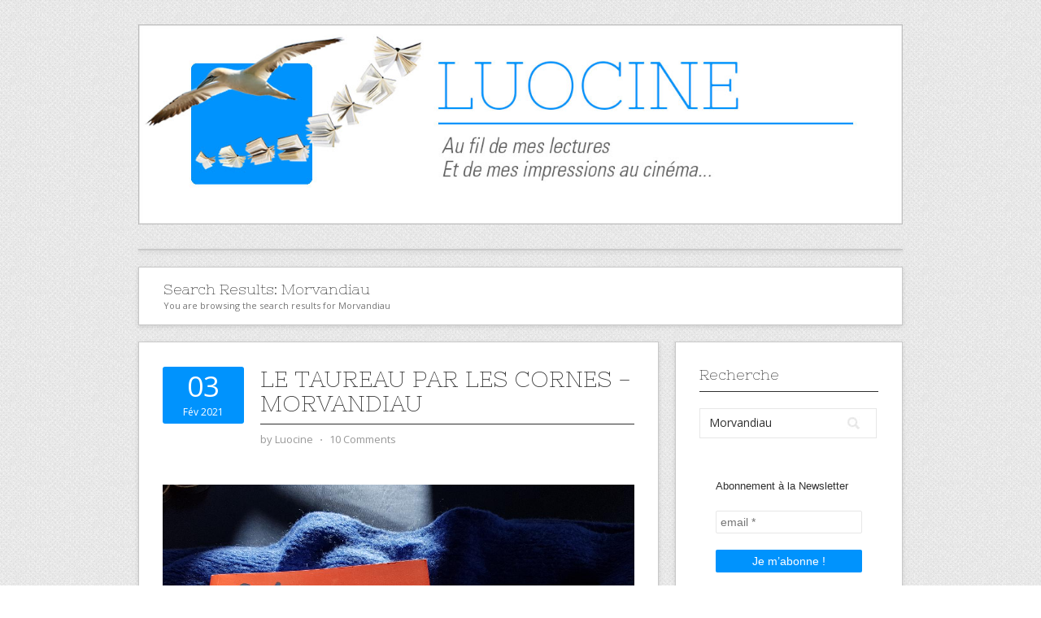

--- FILE ---
content_type: text/html; charset=UTF-8
request_url: https://luocine.fr/?s=Morvandiau+&submit=Search
body_size: 24092
content:
<!DOCTYPE html>
<html lang="fr-FR">
<head>
<meta charset="UTF-8">
<meta name="viewport" content="width=device-width, initial-scale=1">
<link rel="profile" href="https://gmpg.org/xfn/11">
<link rel="pingback" href="https://luocine.fr/xmlrpc.php">
<link rel="stylesheet" href="https://luocine.fr/wp-content/themes/contango/style.css" type="text/css" media="all" />

<title>Résultats de recherche pour « Morvandiau  » &#8211; Luocine</title>
<meta name='robots' content='noindex, follow, max-image-preview:large' />
<link rel='dns-prefetch' href='//fonts.googleapis.com' />
<link rel="alternate" type="application/rss+xml" title="Luocine &raquo; Flux" href="https://luocine.fr/?feed=rss2" />
<link rel="alternate" type="application/rss+xml" title="Luocine &raquo; Flux des commentaires" href="https://luocine.fr/?feed=comments-rss2" />
<link rel="alternate" type="application/rss+xml" title="Luocine &raquo; Flux de résultats de la recherche pour « Morvandiau  »" href="https://luocine.fr/?s=Morvandiau+&#038;feed=rss2" />
<style id='wp-img-auto-sizes-contain-inline-css' type='text/css'>
img:is([sizes=auto i],[sizes^="auto," i]){contain-intrinsic-size:3000px 1500px}
/*# sourceURL=wp-img-auto-sizes-contain-inline-css */
</style>
<style id='wp-emoji-styles-inline-css' type='text/css'>

	img.wp-smiley, img.emoji {
		display: inline !important;
		border: none !important;
		box-shadow: none !important;
		height: 1em !important;
		width: 1em !important;
		margin: 0 0.07em !important;
		vertical-align: -0.1em !important;
		background: none !important;
		padding: 0 !important;
	}
/*# sourceURL=wp-emoji-styles-inline-css */
</style>
<style id='wp-block-library-inline-css' type='text/css'>
:root{--wp-block-synced-color:#7a00df;--wp-block-synced-color--rgb:122,0,223;--wp-bound-block-color:var(--wp-block-synced-color);--wp-editor-canvas-background:#ddd;--wp-admin-theme-color:#007cba;--wp-admin-theme-color--rgb:0,124,186;--wp-admin-theme-color-darker-10:#006ba1;--wp-admin-theme-color-darker-10--rgb:0,107,160.5;--wp-admin-theme-color-darker-20:#005a87;--wp-admin-theme-color-darker-20--rgb:0,90,135;--wp-admin-border-width-focus:2px}@media (min-resolution:192dpi){:root{--wp-admin-border-width-focus:1.5px}}.wp-element-button{cursor:pointer}:root .has-very-light-gray-background-color{background-color:#eee}:root .has-very-dark-gray-background-color{background-color:#313131}:root .has-very-light-gray-color{color:#eee}:root .has-very-dark-gray-color{color:#313131}:root .has-vivid-green-cyan-to-vivid-cyan-blue-gradient-background{background:linear-gradient(135deg,#00d084,#0693e3)}:root .has-purple-crush-gradient-background{background:linear-gradient(135deg,#34e2e4,#4721fb 50%,#ab1dfe)}:root .has-hazy-dawn-gradient-background{background:linear-gradient(135deg,#faaca8,#dad0ec)}:root .has-subdued-olive-gradient-background{background:linear-gradient(135deg,#fafae1,#67a671)}:root .has-atomic-cream-gradient-background{background:linear-gradient(135deg,#fdd79a,#004a59)}:root .has-nightshade-gradient-background{background:linear-gradient(135deg,#330968,#31cdcf)}:root .has-midnight-gradient-background{background:linear-gradient(135deg,#020381,#2874fc)}:root{--wp--preset--font-size--normal:16px;--wp--preset--font-size--huge:42px}.has-regular-font-size{font-size:1em}.has-larger-font-size{font-size:2.625em}.has-normal-font-size{font-size:var(--wp--preset--font-size--normal)}.has-huge-font-size{font-size:var(--wp--preset--font-size--huge)}.has-text-align-center{text-align:center}.has-text-align-left{text-align:left}.has-text-align-right{text-align:right}.has-fit-text{white-space:nowrap!important}#end-resizable-editor-section{display:none}.aligncenter{clear:both}.items-justified-left{justify-content:flex-start}.items-justified-center{justify-content:center}.items-justified-right{justify-content:flex-end}.items-justified-space-between{justify-content:space-between}.screen-reader-text{border:0;clip-path:inset(50%);height:1px;margin:-1px;overflow:hidden;padding:0;position:absolute;width:1px;word-wrap:normal!important}.screen-reader-text:focus{background-color:#ddd;clip-path:none;color:#444;display:block;font-size:1em;height:auto;left:5px;line-height:normal;padding:15px 23px 14px;text-decoration:none;top:5px;width:auto;z-index:100000}html :where(.has-border-color){border-style:solid}html :where([style*=border-top-color]){border-top-style:solid}html :where([style*=border-right-color]){border-right-style:solid}html :where([style*=border-bottom-color]){border-bottom-style:solid}html :where([style*=border-left-color]){border-left-style:solid}html :where([style*=border-width]){border-style:solid}html :where([style*=border-top-width]){border-top-style:solid}html :where([style*=border-right-width]){border-right-style:solid}html :where([style*=border-bottom-width]){border-bottom-style:solid}html :where([style*=border-left-width]){border-left-style:solid}html :where(img[class*=wp-image-]){height:auto;max-width:100%}:where(figure){margin:0 0 1em}html :where(.is-position-sticky){--wp-admin--admin-bar--position-offset:var(--wp-admin--admin-bar--height,0px)}@media screen and (max-width:600px){html :where(.is-position-sticky){--wp-admin--admin-bar--position-offset:0px}}

/*# sourceURL=wp-block-library-inline-css */
</style><style id='global-styles-inline-css' type='text/css'>
:root{--wp--preset--aspect-ratio--square: 1;--wp--preset--aspect-ratio--4-3: 4/3;--wp--preset--aspect-ratio--3-4: 3/4;--wp--preset--aspect-ratio--3-2: 3/2;--wp--preset--aspect-ratio--2-3: 2/3;--wp--preset--aspect-ratio--16-9: 16/9;--wp--preset--aspect-ratio--9-16: 9/16;--wp--preset--color--black: #000000;--wp--preset--color--cyan-bluish-gray: #abb8c3;--wp--preset--color--white: #ffffff;--wp--preset--color--pale-pink: #f78da7;--wp--preset--color--vivid-red: #cf2e2e;--wp--preset--color--luminous-vivid-orange: #ff6900;--wp--preset--color--luminous-vivid-amber: #fcb900;--wp--preset--color--light-green-cyan: #7bdcb5;--wp--preset--color--vivid-green-cyan: #00d084;--wp--preset--color--pale-cyan-blue: #8ed1fc;--wp--preset--color--vivid-cyan-blue: #0693e3;--wp--preset--color--vivid-purple: #9b51e0;--wp--preset--gradient--vivid-cyan-blue-to-vivid-purple: linear-gradient(135deg,rgb(6,147,227) 0%,rgb(155,81,224) 100%);--wp--preset--gradient--light-green-cyan-to-vivid-green-cyan: linear-gradient(135deg,rgb(122,220,180) 0%,rgb(0,208,130) 100%);--wp--preset--gradient--luminous-vivid-amber-to-luminous-vivid-orange: linear-gradient(135deg,rgb(252,185,0) 0%,rgb(255,105,0) 100%);--wp--preset--gradient--luminous-vivid-orange-to-vivid-red: linear-gradient(135deg,rgb(255,105,0) 0%,rgb(207,46,46) 100%);--wp--preset--gradient--very-light-gray-to-cyan-bluish-gray: linear-gradient(135deg,rgb(238,238,238) 0%,rgb(169,184,195) 100%);--wp--preset--gradient--cool-to-warm-spectrum: linear-gradient(135deg,rgb(74,234,220) 0%,rgb(151,120,209) 20%,rgb(207,42,186) 40%,rgb(238,44,130) 60%,rgb(251,105,98) 80%,rgb(254,248,76) 100%);--wp--preset--gradient--blush-light-purple: linear-gradient(135deg,rgb(255,206,236) 0%,rgb(152,150,240) 100%);--wp--preset--gradient--blush-bordeaux: linear-gradient(135deg,rgb(254,205,165) 0%,rgb(254,45,45) 50%,rgb(107,0,62) 100%);--wp--preset--gradient--luminous-dusk: linear-gradient(135deg,rgb(255,203,112) 0%,rgb(199,81,192) 50%,rgb(65,88,208) 100%);--wp--preset--gradient--pale-ocean: linear-gradient(135deg,rgb(255,245,203) 0%,rgb(182,227,212) 50%,rgb(51,167,181) 100%);--wp--preset--gradient--electric-grass: linear-gradient(135deg,rgb(202,248,128) 0%,rgb(113,206,126) 100%);--wp--preset--gradient--midnight: linear-gradient(135deg,rgb(2,3,129) 0%,rgb(40,116,252) 100%);--wp--preset--font-size--small: 13px;--wp--preset--font-size--medium: 20px;--wp--preset--font-size--large: 36px;--wp--preset--font-size--x-large: 42px;--wp--preset--spacing--20: 0.44rem;--wp--preset--spacing--30: 0.67rem;--wp--preset--spacing--40: 1rem;--wp--preset--spacing--50: 1.5rem;--wp--preset--spacing--60: 2.25rem;--wp--preset--spacing--70: 3.38rem;--wp--preset--spacing--80: 5.06rem;--wp--preset--shadow--natural: 6px 6px 9px rgba(0, 0, 0, 0.2);--wp--preset--shadow--deep: 12px 12px 50px rgba(0, 0, 0, 0.4);--wp--preset--shadow--sharp: 6px 6px 0px rgba(0, 0, 0, 0.2);--wp--preset--shadow--outlined: 6px 6px 0px -3px rgb(255, 255, 255), 6px 6px rgb(0, 0, 0);--wp--preset--shadow--crisp: 6px 6px 0px rgb(0, 0, 0);}:where(.is-layout-flex){gap: 0.5em;}:where(.is-layout-grid){gap: 0.5em;}body .is-layout-flex{display: flex;}.is-layout-flex{flex-wrap: wrap;align-items: center;}.is-layout-flex > :is(*, div){margin: 0;}body .is-layout-grid{display: grid;}.is-layout-grid > :is(*, div){margin: 0;}:where(.wp-block-columns.is-layout-flex){gap: 2em;}:where(.wp-block-columns.is-layout-grid){gap: 2em;}:where(.wp-block-post-template.is-layout-flex){gap: 1.25em;}:where(.wp-block-post-template.is-layout-grid){gap: 1.25em;}.has-black-color{color: var(--wp--preset--color--black) !important;}.has-cyan-bluish-gray-color{color: var(--wp--preset--color--cyan-bluish-gray) !important;}.has-white-color{color: var(--wp--preset--color--white) !important;}.has-pale-pink-color{color: var(--wp--preset--color--pale-pink) !important;}.has-vivid-red-color{color: var(--wp--preset--color--vivid-red) !important;}.has-luminous-vivid-orange-color{color: var(--wp--preset--color--luminous-vivid-orange) !important;}.has-luminous-vivid-amber-color{color: var(--wp--preset--color--luminous-vivid-amber) !important;}.has-light-green-cyan-color{color: var(--wp--preset--color--light-green-cyan) !important;}.has-vivid-green-cyan-color{color: var(--wp--preset--color--vivid-green-cyan) !important;}.has-pale-cyan-blue-color{color: var(--wp--preset--color--pale-cyan-blue) !important;}.has-vivid-cyan-blue-color{color: var(--wp--preset--color--vivid-cyan-blue) !important;}.has-vivid-purple-color{color: var(--wp--preset--color--vivid-purple) !important;}.has-black-background-color{background-color: var(--wp--preset--color--black) !important;}.has-cyan-bluish-gray-background-color{background-color: var(--wp--preset--color--cyan-bluish-gray) !important;}.has-white-background-color{background-color: var(--wp--preset--color--white) !important;}.has-pale-pink-background-color{background-color: var(--wp--preset--color--pale-pink) !important;}.has-vivid-red-background-color{background-color: var(--wp--preset--color--vivid-red) !important;}.has-luminous-vivid-orange-background-color{background-color: var(--wp--preset--color--luminous-vivid-orange) !important;}.has-luminous-vivid-amber-background-color{background-color: var(--wp--preset--color--luminous-vivid-amber) !important;}.has-light-green-cyan-background-color{background-color: var(--wp--preset--color--light-green-cyan) !important;}.has-vivid-green-cyan-background-color{background-color: var(--wp--preset--color--vivid-green-cyan) !important;}.has-pale-cyan-blue-background-color{background-color: var(--wp--preset--color--pale-cyan-blue) !important;}.has-vivid-cyan-blue-background-color{background-color: var(--wp--preset--color--vivid-cyan-blue) !important;}.has-vivid-purple-background-color{background-color: var(--wp--preset--color--vivid-purple) !important;}.has-black-border-color{border-color: var(--wp--preset--color--black) !important;}.has-cyan-bluish-gray-border-color{border-color: var(--wp--preset--color--cyan-bluish-gray) !important;}.has-white-border-color{border-color: var(--wp--preset--color--white) !important;}.has-pale-pink-border-color{border-color: var(--wp--preset--color--pale-pink) !important;}.has-vivid-red-border-color{border-color: var(--wp--preset--color--vivid-red) !important;}.has-luminous-vivid-orange-border-color{border-color: var(--wp--preset--color--luminous-vivid-orange) !important;}.has-luminous-vivid-amber-border-color{border-color: var(--wp--preset--color--luminous-vivid-amber) !important;}.has-light-green-cyan-border-color{border-color: var(--wp--preset--color--light-green-cyan) !important;}.has-vivid-green-cyan-border-color{border-color: var(--wp--preset--color--vivid-green-cyan) !important;}.has-pale-cyan-blue-border-color{border-color: var(--wp--preset--color--pale-cyan-blue) !important;}.has-vivid-cyan-blue-border-color{border-color: var(--wp--preset--color--vivid-cyan-blue) !important;}.has-vivid-purple-border-color{border-color: var(--wp--preset--color--vivid-purple) !important;}.has-vivid-cyan-blue-to-vivid-purple-gradient-background{background: var(--wp--preset--gradient--vivid-cyan-blue-to-vivid-purple) !important;}.has-light-green-cyan-to-vivid-green-cyan-gradient-background{background: var(--wp--preset--gradient--light-green-cyan-to-vivid-green-cyan) !important;}.has-luminous-vivid-amber-to-luminous-vivid-orange-gradient-background{background: var(--wp--preset--gradient--luminous-vivid-amber-to-luminous-vivid-orange) !important;}.has-luminous-vivid-orange-to-vivid-red-gradient-background{background: var(--wp--preset--gradient--luminous-vivid-orange-to-vivid-red) !important;}.has-very-light-gray-to-cyan-bluish-gray-gradient-background{background: var(--wp--preset--gradient--very-light-gray-to-cyan-bluish-gray) !important;}.has-cool-to-warm-spectrum-gradient-background{background: var(--wp--preset--gradient--cool-to-warm-spectrum) !important;}.has-blush-light-purple-gradient-background{background: var(--wp--preset--gradient--blush-light-purple) !important;}.has-blush-bordeaux-gradient-background{background: var(--wp--preset--gradient--blush-bordeaux) !important;}.has-luminous-dusk-gradient-background{background: var(--wp--preset--gradient--luminous-dusk) !important;}.has-pale-ocean-gradient-background{background: var(--wp--preset--gradient--pale-ocean) !important;}.has-electric-grass-gradient-background{background: var(--wp--preset--gradient--electric-grass) !important;}.has-midnight-gradient-background{background: var(--wp--preset--gradient--midnight) !important;}.has-small-font-size{font-size: var(--wp--preset--font-size--small) !important;}.has-medium-font-size{font-size: var(--wp--preset--font-size--medium) !important;}.has-large-font-size{font-size: var(--wp--preset--font-size--large) !important;}.has-x-large-font-size{font-size: var(--wp--preset--font-size--x-large) !important;}
/*# sourceURL=global-styles-inline-css */
</style>

<style id='classic-theme-styles-inline-css' type='text/css'>
/*! This file is auto-generated */
.wp-block-button__link{color:#fff;background-color:#32373c;border-radius:9999px;box-shadow:none;text-decoration:none;padding:calc(.667em + 2px) calc(1.333em + 2px);font-size:1.125em}.wp-block-file__button{background:#32373c;color:#fff;text-decoration:none}
/*# sourceURL=/wp-includes/css/classic-themes.min.css */
</style>
<link rel='stylesheet' id='contango-css-960-css' href='https://luocine.fr/wp-content/themes/contango/lib/css/960.css?ver=6.9' type='text/css' media='all' />
<link rel='stylesheet' id='contango-google-fonts-css' href='https://fonts.googleapis.com/css?family=Open+Sans%7CNixie+One&#038;ver=6.9' type='text/css' media='all' />
<script type="text/javascript" src="https://luocine.fr/wp-includes/js/jquery/jquery.min.js?ver=3.7.1" id="jquery-core-js"></script>
<script type="text/javascript" src="https://luocine.fr/wp-includes/js/jquery/jquery-migrate.min.js?ver=3.4.1" id="jquery-migrate-js"></script>
<link rel="https://api.w.org/" href="https://luocine.fr/index.php?rest_route=/" /><link rel="EditURI" type="application/rsd+xml" title="RSD" href="https://luocine.fr/xmlrpc.php?rsd" />
<meta name="generator" content="WordPress 6.9" />
<style type="text/css">.recentcomments a{display:inline !important;padding:0 !important;margin:0 !important;}</style><style type="text/css" id="custom-background-css">
body.custom-background { background-color: #ffffff; background-image: url("https://luocine.fr/wp-content/themes/contango/images/bg-pattern.png"); background-position: left top; background-size: auto; background-repeat: repeat; background-attachment: scroll; }
</style>
	<link rel='stylesheet' id='mailpoet_public-css' href='https://luocine.fr/wp-content/plugins/mailpoet/assets/dist/css/mailpoet-public.b1f0906e.css?ver=6.9' type='text/css' media='all' />
<link rel='stylesheet' id='mailpoet_custom_fonts_0-css' href='https://fonts.googleapis.com/css?family=Abril+FatFace%3A400%2C400i%2C700%2C700i%7CAlegreya%3A400%2C400i%2C700%2C700i%7CAlegreya+Sans%3A400%2C400i%2C700%2C700i%7CAmatic+SC%3A400%2C400i%2C700%2C700i%7CAnonymous+Pro%3A400%2C400i%2C700%2C700i%7CArchitects+Daughter%3A400%2C400i%2C700%2C700i%7CArchivo%3A400%2C400i%2C700%2C700i%7CArchivo+Narrow%3A400%2C400i%2C700%2C700i%7CAsap%3A400%2C400i%2C700%2C700i%7CBarlow%3A400%2C400i%2C700%2C700i%7CBioRhyme%3A400%2C400i%2C700%2C700i%7CBonbon%3A400%2C400i%2C700%2C700i%7CCabin%3A400%2C400i%2C700%2C700i%7CCairo%3A400%2C400i%2C700%2C700i%7CCardo%3A400%2C400i%2C700%2C700i%7CChivo%3A400%2C400i%2C700%2C700i%7CConcert+One%3A400%2C400i%2C700%2C700i%7CCormorant%3A400%2C400i%2C700%2C700i%7CCrimson+Text%3A400%2C400i%2C700%2C700i%7CEczar%3A400%2C400i%2C700%2C700i%7CExo+2%3A400%2C400i%2C700%2C700i%7CFira+Sans%3A400%2C400i%2C700%2C700i%7CFjalla+One%3A400%2C400i%2C700%2C700i%7CFrank+Ruhl+Libre%3A400%2C400i%2C700%2C700i%7CGreat+Vibes%3A400%2C400i%2C700%2C700i&#038;ver=6.9' type='text/css' media='all' />
<link rel='stylesheet' id='mailpoet_custom_fonts_1-css' href='https://fonts.googleapis.com/css?family=Heebo%3A400%2C400i%2C700%2C700i%7CIBM+Plex%3A400%2C400i%2C700%2C700i%7CInconsolata%3A400%2C400i%2C700%2C700i%7CIndie+Flower%3A400%2C400i%2C700%2C700i%7CInknut+Antiqua%3A400%2C400i%2C700%2C700i%7CInter%3A400%2C400i%2C700%2C700i%7CKarla%3A400%2C400i%2C700%2C700i%7CLibre+Baskerville%3A400%2C400i%2C700%2C700i%7CLibre+Franklin%3A400%2C400i%2C700%2C700i%7CMontserrat%3A400%2C400i%2C700%2C700i%7CNeuton%3A400%2C400i%2C700%2C700i%7CNotable%3A400%2C400i%2C700%2C700i%7CNothing+You+Could+Do%3A400%2C400i%2C700%2C700i%7CNoto+Sans%3A400%2C400i%2C700%2C700i%7CNunito%3A400%2C400i%2C700%2C700i%7COld+Standard+TT%3A400%2C400i%2C700%2C700i%7COxygen%3A400%2C400i%2C700%2C700i%7CPacifico%3A400%2C400i%2C700%2C700i%7CPoppins%3A400%2C400i%2C700%2C700i%7CProza+Libre%3A400%2C400i%2C700%2C700i%7CPT+Sans%3A400%2C400i%2C700%2C700i%7CPT+Serif%3A400%2C400i%2C700%2C700i%7CRakkas%3A400%2C400i%2C700%2C700i%7CReenie+Beanie%3A400%2C400i%2C700%2C700i%7CRoboto+Slab%3A400%2C400i%2C700%2C700i&#038;ver=6.9' type='text/css' media='all' />
<link rel='stylesheet' id='mailpoet_custom_fonts_2-css' href='https://fonts.googleapis.com/css?family=Ropa+Sans%3A400%2C400i%2C700%2C700i%7CRubik%3A400%2C400i%2C700%2C700i%7CShadows+Into+Light%3A400%2C400i%2C700%2C700i%7CSpace+Mono%3A400%2C400i%2C700%2C700i%7CSpectral%3A400%2C400i%2C700%2C700i%7CSue+Ellen+Francisco%3A400%2C400i%2C700%2C700i%7CTitillium+Web%3A400%2C400i%2C700%2C700i%7CUbuntu%3A400%2C400i%2C700%2C700i%7CVarela%3A400%2C400i%2C700%2C700i%7CVollkorn%3A400%2C400i%2C700%2C700i%7CWork+Sans%3A400%2C400i%2C700%2C700i%7CYatra+One%3A400%2C400i%2C700%2C700i&#038;ver=6.9' type='text/css' media='all' />
</head>

<body data-rsssl=1 class="search search-results custom-background wp-theme-contango">
<div id="page" class="wrapper hfeed site">

  <header id="masthead" class="site-header" role="banner">
    <div class="container_16 clearfix">
      <div class="grid_16">
        <div id="headimg">

    
  <div id="logo-image">
    <a href="https://luocine.fr/"><img src="https://luocine.fr/wp-content/uploads/2014/10/luocine-v3.jpg" width="1200" height="314" alt="Luocine" /></a>
  </div><!-- end of #logo -->
  
  
</div>      </div>
    </div>
  </header><!-- #masthead -->


  <div class="container_16 clearfix">
    <nav id="site-navigation" class="grid_16 main-navigation" role="navigation">
          </nav><!-- #site-navigation -->
  </div>
<div id="content" class="site-content clearfix">

  
<div id="loop_meta_wrapper">
  <div class="container_16 clearfix">
    <div id="loop-meta" class="grid_16">
      <h1 class="loop-meta-title">Search Results: <span>Morvandiau </span></h1>
      <div class="loop-meta-description">You are browsing the search results for Morvandiau </div>
    </div> <!-- end #loop-meta -->
  </div> <!-- end .container_16 -->
</div>

    
  <div class="container_16 clearfix">
    
    <div class="grid_11">
      
      <div id="primary" class="content-area">
        <main id="main" class="site-main" role="main">
  	  
      	              
                            
                <article id="post-12997" class="post-12997 post type-post status-publish format-standard hentry category-5-coquillages category-bandes-dessinees category-enfance category-france category-le-handicap category-maladie category-mes-preferences category-vieillesse">
  
    
  <div class="entry-meta-group clearfix">
    <div class="grid_2 alpha">
      <time class="entry-date entry-time updated" datetime="2021-02-03T06:37:51+01:00"><a href="https://luocine.fr/?p=12997" title="3 février 2021 06:37" rel="bookmark"><span class="entry-date-day">03</span><span class="entry-date-month-year">Fév 2021</span></a></time>    </div>
    <div class="grid_8 omega">
      <h2 class="entry-title"><a href="https://luocine.fr/?p=12997" title="Permalink to Le taureau par les cornes   -MORVANDIAU" rel="bookmark">Le taureau par les cornes   -MORVANDIAU</a></h2>
      <div class="entry-meta">    
		<span class="entry-author author vcard">by <a href="https://luocine.fr/?author=822092" title="by Luocine" rel="author"><span class="entry-author-name fn">Luocine</span></a></span><span class="entry-meta-sep"> &sdot; </span><span class="comments-link"><a href="https://luocine.fr/?p=12997#comments">10 Comments</a></span>      </div><!-- .entry-meta -->
    </div>
  </div>
  
    
  
    
  
  <div class="entry-content clearfix">
	<p><a href="https://luocine.fr/wp-content/uploads/2021/02/taureaux.jpg"><img fetchpriority="high" decoding="async" class="alignnone size-full wp-image-12999" src="https://luocine.fr/wp-content/uploads/2021/02/taureaux.jpg" alt="" width="1080" height="810" srcset="https://luocine.fr/wp-content/uploads/2021/02/taureaux.jpg 1080w, https://luocine.fr/wp-content/uploads/2021/02/taureaux-300x225.jpg 300w, https://luocine.fr/wp-content/uploads/2021/02/taureaux-1024x768.jpg 1024w, https://luocine.fr/wp-content/uploads/2021/02/taureaux-768x576.jpg 768w" sizes="(max-width: 1080px) 100vw, 1080px" /></a></p>
<p><a href="https://luocine.fr/wp-content/uploads/2014/10/5.jpg"><img decoding="async" class="size-full wp-image-726 alignleft" src="https://luocine.fr/wp-content/uploads/2014/10/5.jpg" alt="" width="200" height="58" /></a>Souvent, le mercredi, je passe sur vos blogs pour dire que je lis peu, ou pas, de BD. Il m&rsquo;arrive aussi de trouver des trésors comme «&#160;<a href="https://luocine.fr/?p=12865">Le Chanteur Perdu</a>&#160;» et cette fois, c&rsquo;est moi qui vous suggère une lecture qui m&rsquo;a beaucoup touchée. L&rsquo;auteur a écrit cette BD car en peu de temps, il a dû faire face à l&rsquo;Alzheimer de sa mère et à l&rsquo;annonce de la trisomie de son fils&#160;:</p>
<blockquote><p><em>À quelques mois d&rsquo;intervalles, il me faut faire le deuil de la mère que j&rsquo;avais connue et celui de l&rsquo;enfant que j&rsquo;avais attendu.</em></p></blockquote>
<p>Morvandiau est rennais et cela a sûrement joué dans mon plaisir de lecture car c&rsquo;est la ville où je suis née et où j&rsquo;ai travaillé. Je reconnais bien les lieux qu&rsquo;il décrit, j&rsquo;apprécie qu&rsquo;il ne fasse pas des dessins du Rennes touristique très connu mais plutôt des quartiers habités par les gens ordinaires, on sent que son œil de dessinateur est attiré par la transformation d&rsquo;un quartier de petits pavillons avec jardin laissant la place à des immeubles. Morvandiau raconte ces années qui ont été douloureuses pour lui, il passe d&rsquo;anecdotes de sa vie à l&rsquo;expression de ses sentiments et de ses cauchemars, les réflexions des gens autour d&rsquo;eux. Que de pudeur dans cette BD&#160;! Il ne s&rsquo;agit pas d&rsquo;un récit linéaire, et c&rsquo;est ce que j&rsquo;ai aimé&#160;: par petites touches, Morvandiau nous fait participer à tout ce qui a fait sa vie.</p>
<p>Je vous laisse avec ma planche préférée, mais surtout ne croyez pas que cette BD ne raconte que cela&#160;: la vie d&rsquo;Emile et de ses progrès, c&rsquo;est toute une période de la vie de l&rsquo;auteur dans tous ses aspects, enfin ceux que le dessin peut exprimer &#160;:</p>
<p><a href="https://luocine.fr/wp-content/uploads/2021/02/emile-e1611828215769.jpg"><img decoding="async" class="alignnone size-full wp-image-13003" src="https://luocine.fr/wp-content/uploads/2021/02/emile-e1611828215769.jpg" alt="" width="1080" height="810" srcset="https://luocine.fr/wp-content/uploads/2021/02/emile-e1611828215769.jpg 1080w, https://luocine.fr/wp-content/uploads/2021/02/emile-e1611828215769-300x225.jpg 300w, https://luocine.fr/wp-content/uploads/2021/02/emile-e1611828215769-1024x768.jpg 1024w, https://luocine.fr/wp-content/uploads/2021/02/emile-e1611828215769-768x576.jpg 768w" sizes="(max-width: 1080px) 100vw, 1080px" /></a></p>
  </div> <!-- end .entry-content -->
  
    
    <div class="entry-meta-bottom">    
  <span class="cat-links"><span class="entry-utility-prep entry-utility-prep-cat-links">Posted in:</span> <a href="https://luocine.fr/?cat=46" rel="category">5 coquillages</a>, <a href="https://luocine.fr/?cat=5" rel="category">Bandes dessinées</a>, <a href="https://luocine.fr/?cat=232" rel="category">Enfance</a>, <a href="https://luocine.fr/?cat=24" rel="category">France</a>, <a href="https://luocine.fr/?cat=98" rel="category">le handicap</a>, <a href="https://luocine.fr/?cat=121" rel="category">maladie</a>, <a href="https://luocine.fr/?cat=4" rel="category">Mes préférences</a>, <a href="https://luocine.fr/?cat=132" rel="category">Vieillesse</a></span>    
  </div><!-- .entry-meta-bottom -->
  
</article> <!-- end #post-12997 .post_class -->              
                            
                <article id="post-11344" class="post-11344 page type-page status-publish hentry">
  
    
  <h2 class="entry-title entry-title-page"><a href="https://luocine.fr/?page_id=11344" title="Permalink to I-M" rel="bookmark">I-M</a></h2>
   
   
    
  
    
  
  <div class="entry-content clearfix">
	<p>I-M</p>
<h3>I</h3>
<p><a href="https://luocine.fr/?s=Annie+Idoux-Thivet&amp;submit=Search">Idoux-Thive</a>t (Annie) (<a href="https://luocine.fr/?p=10042">L&rsquo;Atelier des Souvenirs</a> 19 novembre 2018)</p>
<p><a href="https://luocine.fr/?s=Joseph+Incardona&amp;submit=Search">Incardonna</a> (Joseph) (<a href="https://luocine.fr/?p=19951">Stella </a> 5 juin 2025)</p>
<p><a href="https://luocine.fr/?s=Indridason+arnadur&amp;submit=Search">Indridason</a> (Arnadur) (<a href="https://luocine.fr/?p=78">le duel</a> 12 mars 2014)</p>
<p>&nbsp;</p>
<h3>J</h3>
<p><a href="https://luocine.fr/?s=Ivan+Jablonka&amp;submit=Search">Jablonk</a>a (Yvan) (<a href="https://luocine.fr/?p=10442">En Camping-Ca</a>r 5 juin 2019)</p>
<p><a href="https://luocine.fr/?s=Jacques+Paula&amp;submit=Search">Jacques</a> (Paula) (<a href="https://luocine.fr/?p=12061">L&rsquo;héritage de la Tante Carlotta</a> 5 avril 2021)</p>
<p><a href="https://luocine.fr/?s=Drago+Jancar&amp;submit=Search">Jancar</a> (Drago) (<a href="https://luocine.fr/?p=9629">Et l&rsquo;Amour aussi a Besoin de Repos</a> 20 juillet 2018)</p>
<p><a href="https://luocine.fr/?s=Michel+Jean&amp;submit=Search">Jean</a> (Michel) (<a href="https://luocine.fr/?p=17696">Tioka, Ke (montréal)</a> 4 février 2024) (<a href="https://luocine.fr/?p=19043">Kukum</a> 21 octobre 2024)</p>
<p><a href="https://luocine.fr/?s=Jeffroy+G%C3%A9raldine&amp;submit=Search">Jeffroy</a> (Géraldine) (<a href="https://luocine.fr/?p=10988">Un Été à l&rsquo;Islette</a> 20 janvier 2020)</p>
<p><a href="https://luocine.fr/?s=Jerusalmy+Rapha%C3%ABl&amp;submit=Search">Jerusalm</a>y (Raphaël) (<a href="https://luocine.fr/?p=176">Sauver Mozar</a>t 14 octobre 2013) (<a href="https://luocine.fr/?p=9919">La rose de Saragosse</a> 24 octobre 2018)</p>
<p><a href="https://luocine.fr/?s=ga%C3%ABlle+Joly&amp;submit=Search">Jolly</a> (Gaëlle) (<a href="https://luocine.fr/?p=20699">En quête de liberté</a> -BD- 12 novembre 2025)</p>
<p><a href="https://luocine.fr/?s=Serge+Joncour&amp;submit=Search">Joncour</a> (Serge) (<a href="https://luocine.fr/?p=17947">L&rsquo;idole </a>22 avril 2024) (<a href="https://luocine.fr/?p=18587">l&rsquo;écrivain national</a> 31 juillet 2024)</p>
<p><a href="https://luocine.fr/?s=Jones+Tayari&amp;submit=Search">Jones</a> (Tayari) (<a href="https://luocine.fr/?p=12523">Un mariage américain</a> 17 juin 2021)</p>
<p><a href="https://luocine.fr/?s=Ga%C3%ABlle+josse&amp;submit=Search">Josse</a> (Gaëlle) (<a href="https://luocine.fr/?p=7805">le Dernier Gardien d&rsquo;Ellis Island</a> 16 mars 2017) (<a href="https://luocine.fr/?p=11978">Une longue impatience</a> 1 mars 2021) (<a href="https://luocine.fr/?p=11985">Les Heures Silencieuses</a> 2 mars 2021)</p>
<p><a href="https://luocine.fr/?s=Edouard+Jousselin&amp;submit=Search">Jousselin</a> (Edouard) (<a href="https://luocine.fr/?p=12425">Les cormorans</a> 7 aout 2020)</p>
<p>&nbsp;</p>
<p>&nbsp;</p>
<h3>K décembre</h3>
<p><a href="https://luocine.fr/?s=Kadish+Rachel&amp;submit=Search">Kadish</a> (Rachel) (<a href="https://luocine.fr/?p=12371">De Sang et d&rsquo;Encre</a> 14 septembre 2020)</p>
<p><a href="https://luocine.fr/?s=Marjan+Kamali&amp;submit=Search">Kamali</a> (Marja) )(<a href="https://luocine.fr/?p=15949">La librairie de Téhéran</a> 20 mars 2023)</p>
<p><a href="https://luocine.fr/?s=Gazmend+Kapllani&amp;submit=Search">Kapllani</a> (Gazmend) (<a href="https://luocine.fr/?p=11465">Le pays des pas perdus</a> 10 août 2020)</p>
<p><a href="https://luocine.fr/?s=Ferenc+Karinthy&amp;submit=Search">Karinthy</a> (Ferenc) ( <a href="https://luocine.fr/?p=19809">Épépé</a> 5 mai 2025)</p>
<p><a href="http://uocine.fr/?s=Laura+Kasischke&amp;submit=Search">Kasisschk</a>e (Laura (<a href="https://luocine.fr/?p=1573">En un monde parfait</a> 21 novembre 2010)</p>
<p><a href="https://luocine.fr/?s=Kassimova-Moisset+Maria&amp;submit=Search">Kassimova-Moisset</a> (Maria) (<a href="https://luocine.fr/?p=17228">Rhapsodie Balkanique</a> 23 octobre 2023)</p>
<p><a href="https://luocine.fr/?p=15613">Kästner</a> (Erich) (Émile et les détectives 21 nombre 2022)</p>
<p><a href="https://luocine.fr/?s=Zoulfa++Katouh&amp;submit=Search">Katouh</a> (Zoulfa) (<a href="https://luocine.fr/?p=17142">Tant que fleuriront les citronniers</a> 11 septembre 2023)</p>
<p><a href="https://luocine.fr/?s=Genki+KAWAMURA&amp;submit=Search">Kawamura</a>(Genki) (<a href="https://luocine.fr/?p=14482">N&rsquo;oublie pas les fleurs</a> 7 mars 2022)</p>
<p><a href="https://luocine.fr/?s=Molly+Kean&amp;submit=Search">Keane</a> (Molly) (<a href="https://luocine.fr/?p=18023">Et la vague les emporta</a> 3 mais 2024)</p>
<p><a href="https://luocine.fr/?s=Claire+Keegan&amp;submit=Search">Keegan</a> (Claire) (<a href="https://luocine.fr/?p=1432">Les trois lumières</a> 14 juin 2011)</p>
<p><a href="https://luocine.fr/?s=Ramses+Kefi&amp;submit=Search">Kefi</a> (Ramses) (<a href="https://luocine.fr/?p=20389">Quatre jours sans ma mère</a> 8 septembre 2025)</p>
<p><a href="https://luocine.fr/?s=margaret+Kennedy&amp;submit=Search">Kennedy</a> (Margaret) (<a href="https://luocine.fr/?p=18755">Le festin</a> 26 aout 2024)</p>
<p><a href="https://luocine.fr/?s=Etgar+Keret&amp;submit=Search">Keret</a> (Etgar)( <a href="https://luocine.fr/?s=Etgar+Keret&amp;submit=Search">7 années de bonheur</a> 28 décembre 2015)</p>
<p><a href="https://luocine.fr/?s=Jean-Fran%C3%A7ois+Kervan&amp;submit=Search">Kerjan</a> (Jean-François) (<a href="https://luocine.fr/?p=12668">La naissance du sentiment</a> 26 novembre 2020)</p>
<p><a href="https://luocine.fr/?s=Etienne+Kern&amp;submit=Search">Kern</a> (Étienne) (<a href="https://luocine.fr/?p=14209">Les Envolés</a> 7 janvier 2022)</p>
<p><a href="https://luocine.fr/?s=Kerr+Philip&amp;submit=Search">Kerr</a> (Philip) (<a href="https://luocine.fr/?p=582">La trilogie berlinoise</a> 2 juin février 2010) (<a href="https://luocine.fr/?p=14260">L&rsquo;offrande grecque</a> 3 janvier 2022)</p>
<p><a href="https://luocine.fr/?s=Fran%C3%A7ois+Kersaudy&amp;submit=Search">Kersaudy</a> (François) (La liste de Kersten 8 février 2023)</p>
<p><a href="https://luocine.fr/?s=Khashayar+J.+Khabushani&amp;submit=Search">Khabushani</a> (Khashayar.J ) ( <a href="https://luocine.fr/?p=19636">American Boys</a> 27 mars 2025)</p>
<p><a href="https://luocine.fr/?s=Yasmina+Khadra&amp;submit=Search">Khadra</a> (Yasmina) (<a href="https://luocine.fr/?p=16187">Les vertueux</a> 8 mai 2023)</p>
<p><a href="https://luocine.fr/?s=Kingslover+barbara&amp;submit=Search">Kingslover</a> (Barbara) (<a href="https://luocine.fr/?p=13063">Des vies à découvert</a> 15 avril 2021)</p>
<p><a href="https://luocine.fr/?s=Mick+Kitson&amp;submit=Search">Kitson</a> (Mick)(<a href="https://luocine.fr/?p=9992">Manuel de Survie à l&rsquo;Usage des Jeunes Filles</a> 29 octobre 2018)</p>
<p><a href="https://luocine.fr/?s=Andrei+Kourkov&amp;submit=Search">Kourkov</a>( Andreï) (<a href="https://luocine.fr/?p=11946"> Le Pingouin</a> 15 février 2021) (<a href="https://luocine.fr/?p=15707">Les abeilles grises</a> 3 janvier 2023) (<a href="https://luocine.fr/?p=15920">L&rsquo;oreille de Kiev</a> 6 mars 2023)</p>
<p><a href="https://luocine.fr/?s=Zoula+Katouh&amp;submit=Search">Katouh</a> (Zoula) ( <a href="https://luocine.fr/?p=17142">Tant que fleuriront les citronniers</a> 11 septembre 2023)</p>
<p><a href="https://luocine.fr/?s=Horst+Kr%C3%BCger&amp;submit=Search">Krüger</a> (Horst) (<a href="https://luocine.fr/?p=11359">Un bon Allemand</a> 13 juillet 2020)</p>
<p><a href="https://luocine.fr/?s=K%C3%BCper+Wolf&amp;submit=Search">Küper</a> (Wolf) (<a href="https://luocine.fr/?p=10617">un million de minutes</a> 30 décembre 2019)</p>
<p>&nbsp;</p>
<h3>L</h3>
<p><a href="https://luocine.fr/?s=Labayle+Denis&amp;submit=Search">Labayle</a> Denis (<a href="https://luocine.fr/?p=10612">Nouvelles sur ordonnance</a>s 16 septembre 2019)</p>
<p><a href="https://luocine.fr/?s=Labuzan+Niels&amp;submit=Search">Labuza</a>n (Niels) (<a href="https://luocine.fr/?s=Labuzan+Niels&amp;submit=Search">Ivoir</a>e 2 avril 2019)</p>
<p><a href="https://luocine.fr/?s=Marie-Eve+Lacasse&amp;submit=Search">Lacasse</a>( Marie-Eve) ( <a href="https://luocine.fr/?p=16354">Les manquants</a> 27 février 2023)</p>
<p><a href="https://luocine.fr/?s=Andr%C3%A9+Lafon&amp;submit=Search"> Lafon</a> (André) (<a href="https://luocine.fr/?s=Andr%C3%A9+Lafon&amp;submit=Search">L&rsquo;élève Gilles</a> 14 décembre 201</p>
<p><a href="https://luocine.fr/?s=Lola+Lafon&amp;submit=Search">Lafon</a> (Lola) (<a href="https://luocine.fr/?p=3426">La petite communiste qui ne souriait jamais</a> 21 février 2015)</p>
<p><a href="https://luocine.fr/?s=Marie-H%C3%A9l%C3%A8ne+Lafon&amp;submit=Search">Lafon</a> (Marie-Hélène) (<a href="https://luocine.fr/?p=1920">L&rsquo;annonce</a> 26 novembre 2009) (<a href="https://luocine.fr/?p=2066">Joseph</a> 30 octobre 2014)<a href="https://luocine.fr/?p=12903">(Histoire du fils</a> 8 avril 2021)</p>
<p><a href="https://luocine.fr/?s=Romane+Lafore&amp;submit=Search">Lafore</a> (Romane) ( <a href="https://luocine.fr/?p=19287">La confession</a> 30 décembre 2024)</p>
<p><a href="https://luocine.fr/?s=Thierry+Laget&amp;submit=Search">Laget</a> (Thierry) (<a href="https://luocine.fr/?p=19030">Proust Prix Goncourt Une émeute littérair</a>e 17 octobre 2024)</p>
<p><a href="https://luocine.fr/?s=Laila+Lalami&amp;submit=Search">Lalami</a>( Laila)(<a href="https://luocine.fr/?p=13222">Les Autres Américains</a> 27 mai 2021)</p>
<p><a href="https://luocine.fr/?s=oscar+Lalo&amp;submit=Search">Lalo</a> (Oscar) (La race des orphelins 2 aout 2024)</p>
<p><a href="https://luocine.fr/?s=jean-Claude+Lalumi%C3%A8re&amp;submit=Search">Lalumière</a> (Jean-Claude) (<a href="https://luocine.fr/?p=16273">L&rsquo;invention de l&rsquo;histoire</a> 22 mai 2023) (<a href="https://luocine.fr/?p=16365">La campagne de France</a> 12 juin 2023)</p>
<p><a href="https://luocine.fr/?s=Emmanuelle+lambert&amp;submit=Search">Lambert</a> Emmanuelle (<a href="https://luocine.fr/?p=14497">Le garçon de mon père</a> 10mars 2022)</p>
<p><a href="https://luocine.fr/?s=Lanchester+John&amp;submit=Search">Lanchester</a> (John) (<a href="https://luocine.fr/?p=13820">Chers voisins</a> 4 octobre 2021)</p>
<p><a href="https://luocine.fr/?s=Lan%C3%A7on+Philippe&amp;submit=Search">Lançon Philippe</a>(<a href="https://luocine.fr/?p=12292"> Le Lambeau</a> 12 juillet 2021)</p>
<p><a href="https://luocine.fr/?s=Harriet+Lane&amp;submit=Search">Lane</a> (Harriet) (<a href="https://luocine.fr/?p=12218">Le beau monde</a> 31 mai 2021)</p>
<p><a href="https://luocine.fr/?s=+De+La+rochefoucauld+Louis-Henri&amp;submit=Search">La Rochefoucauld (de)</a> Louis-Henri (<a href="https://luocine.fr/?p=14136">Château de sable</a> 10 décembre 2021) (<a href="https://luocine.fr/?p=18263">le Club des Vieux Garçons</a> 3 juin 2024)</p>
<p><a href="https://luocine.fr/?s=Antoine+Laurain&amp;submit=Search">Laurain</a> (Antoine) (<a href="https://luocine.fr/?p=14904">Les caprices d&rsquo;un astre</a> 10 juin 2022)</p>
<p><a href="https://luocine.fr/?s=Lavoie+Marie-Ren%C3%A9e&amp;submit=Search">Lavoie</a> (Marie-Renée) (<a href="https://luocine.fr/?p=10743">La Petite et le Vieux</a> 24 juin 2019)</p>
<p><a href="http://uocine.fr/?s=hallidor+Laxness&amp;submit=Search">Laxness</a> (Hallidor) (<a href="https://luocine.fr/?p=16426">les annales de Brekkukot</a> 16 juin 2023)</p>
<p><a href="https://luocine.fr/?s=Sylvie+Le+Bihan&amp;submit=Search">Le Bihan</a> (Sylvie) ( <a href="https://luocine.fr/?p=19624">Les Sacrifiés</a> 24 mars 2025)</p>
<p><a href="https://luocine.fr/?s=Min+Jin+LEE&amp;submit=Search">LEE</a> (Min-Jin) (<a href="https://luocine.fr/?p=13786">Pachinko</a> 1 octobre 2021)</p>
<p><a href="https://luocine.fr/?s=Christy++Lefteri&amp;submit=Search">Lefteri</a> (Christy) (<a href="https://luocine.fr/?p=14873">Les oiseaux chanteurs</a> 7 avril 2022) (<a href="https://luocine.fr/?p=15865">L&rsquo;apiculteur d&rsquo;Alep</a> 23 février 2023) (<a href="https://luocine.fr/?p=18427">Le livre du feu</a> 24 mai 2024)</p>
<p><a href="https://luocine.fr/?s=Xavier+Le+Clerc&amp;submit=Search">Le Clerc</a> (Xavier) ( <a href="https://luocine.fr/?s=Xavier+Le+Clerc&amp;submit=Search">Un homme sans titre</a> 18 septembre 2023)</p>
<p><a href="https://luocine.fr/?s=Le+Goff+Jean+Pierre&amp;submit=Search">Le Goff</a> (Jean-Pierre) (<a href="https://luocine.fr/?p=9955">La France d&rsquo;Hier </a> ( 15 octobre 2018)</p>
<p><a href="https://luocine.fr/?s=Margot+et+Jean+Le+Moal&amp;submit=Search">Le Moal</a> (Margot et Jean) (<a href="https://luocine.fr/?p=18138">Bretzel et Beurre salé</a> 18 mai 2024)</p>
<p><a href="https://luocine.fr/?s=Jean-Baptiste+Lent%C3%A9ric&amp;submit=Search">Lentéric</a> (Jean-Baptiste) (<a href="https://luocine.fr/?p=14596">Herr Gable</a> 11 février 2022)</p>
<p><a href="https://luocine.fr/?s=Siegfried+Lenz&amp;submit=Search">Lenz</a> (Siegfried) (<a href="https://luocine.fr/?p=13025">La leçon d&rsquo;allemand</a> 8 novembre 2021)</p>
<p><a href="https://luocine.fr/?s=Maxim+LEO&amp;submit=Search">Leo</a> (Maxim) (<a href="https://luocine.fr/?p=11280">Histoire d&rsquo;un Allemand</a> 15 juin 2020)</p>
<p><a href="https://luocine.fr/?s=Le+Tellier+Herv%C3%A9&amp;submit=Search">Le Tellier</a> (Hervé) (<a href="https://luocine.fr/?p=1759">Assez parlé d&rsquo;amour</a> 23 aout 2010)(<a href="https://luocine.fr/?p=8952">Toutes les familles heureuses</a> 26 décembre 2017) <a href="https://luocine.fr/?p=13376">(Anomalie</a> 16 aout 2021) (<a href="https://luocine.fr/?p=18508">Le Nom sur le Mur</a> 22 juillet 2024)</p>
<p><a href="https://luocine.fr/?s=Iain+Levison&amp;submit=Search">Levison</a>(Iain) (<a href="https://luocine.fr/?p=423">Une canaille et demie</a> 5 septembre 2012) (<a href="https://luocine.fr/?p=14099">Un voisin trop discret</a> 26 novembre 2021) (<a href="https://luocine.fr/?p=19472">Les stripteaseuses ont toujours besoin de conseils juridiques</a> 13 février 2025)</p>
<p><a href="https://luocine.fr/?s=Marina+Lewycka&amp;submit=Search">Lewycka</a> (Marina) (<a href="https://luocine.fr/?p=1435">Des adhésifs dans le monde modern</a>e 14 juin 2011)</p>
<p><a href="https://luocine.fr/?s=Merethe+Lindstrom&amp;submit=Search">Lindstrom</a> (Merethe) (<a href="https://luocine.fr/?p=16440">Quelques jours dans l&rsquo;histoire du silence</a> 26 juin 2023)</p>
<p><a href="https://luocine.fr/?s=Edouard+Louis&amp;submit=Search">Louis</a> Edouard (<a href="https://luocine.fr/?p=61">En finir avec Eddy Bellegueul</a>e 11 avril 2014) (<a href="https://luocine.fr/?p=14597">qui a tué mon père</a> 28 mars 2022) (<a href="https://luocine.fr/?p=19369">L&rsquo;effondrement</a> 20 janvier 2025)</p>
<p><a href="https://luocine.fr/?s=Laetitia+de+LUCA&amp;submit=Search">Luca</a> (de) (Laetitia) ( <a href="https://luocine.fr/?p=19856">L&rsquo;amour et autres mensonges</a> 15 mai 2025)</p>
<p><a href="https://luocine.fr/?s=Allison+Lurie&amp;submit=Search">Lurie</a> (Allison) (<a href="https://luocine.fr/?p=12876">La ville de nulle part</a> 23 février 2021)</p>
<p><a href="https://luocine.fr/?s=Anders+Lustgarten&amp;submit=Search">Lustgarten</a> (Anders) (<a href="https://luocine.fr/?p=20880">Trois enterrements</a> 12 janvier <a href="https://luocine.fr/?s=Anders+Lustgarten&amp;submit=Search"> 2027)</a></p>
<p><a href="https://luocine.fr/?s=Anders+Lustgarten&amp;submit=Search">Luz (Deux filles nues 10 mars 2024)</a></p>
<p><a href="https://luocine.fr/?s=Paul+Lynch&amp;submit=Search">Lynch</a> (Paul) (<a href="https://luocine.fr/?p=19072">La neige noire</a> 31 octobre 2024)</p>
<h3>M</h3>
<p><a href="https://luocine.fr/?s=Alain+Mabanckou&amp;submit=Search">Mabanckou</a> (Alain) (<a href="https://luocine.fr/?p=1995">Black Bazar</a> 27 aout 2009) (<a href="https://luocine.fr/?p=13153">Le coq solitaire</a> 11 mars 2021)</p>
<p><a href="https://luocine.fr/?s=Graeme+Macrae+Burnet&amp;submit=Search">Macrae Burnet</a> (Graeme) (<a href="https://luocine.fr/?p=10426">L&rsquo;Étrange Disparition d&rsquo;Adèle Bedeau</a> 17 juin 2019)</p>
<p><a href="https://luocine.fr/?s=Maryam+Madjidi&amp;submit=Search">Madjidi</a> (Maryam) (<a href="https://luocine.fr/?p=15561">Marx et la poupée</a> 1 décembre 2022)</p>
<p><a href="https://luocine.fr/?s=Philippe+Manevy&amp;submit=Search">Manevy</a> (Philippe) ( <a href="http://uocine.fr/?p=20197">La colline qui travaille</a> 28 juillet 2025)</p>
<p><a href="https://luocine.fr/?s=Michael+Magee&amp;submit=Search">Magee</a> (Michael) (<a href="https://luocine.fr/?p=19180">Retour à Belfast</a> 9 décembre 2024)</p>
<p><a href="https://luocine.fr/?s=Charif+Majdalani&amp;submit=Search">Majdalani</a> (Charif) (<a href="https://luocine.fr/?p=5682">Villa des femmes</a> 31 mars 2016) (<a href="https://luocine.fr/?p=9902">L&#8217;empereur à pied</a> 17 septembre 2018) (<a href="https://luocine.fr/?p=10544">Des vies possibles</a> 19 août 2019)</p>
<p><a href="https://luocine.fr/?s=Makine+Andre%C3%AF&amp;submit=Search">Makine</a> Andreï (<a href="https://luocine.fr/?p=1976">La vie d&rsquo;un homme inconnu</a> 27 août 2009) (<a href="https://luocine.fr/?p=457">Le Livre des Brèves Amours Éternelles</a> 26 mai 2012) (<a href="https://luocine.fr/?p=9871">L&rsquo;Archipel d&rsquo;une Autre Vie</a> 4 septembre 2018) (<a href="https://luocine.fr/?p=17933">La femme qui attendait</a> 17 avril 2024) (<a href="https://luocine.fr/?p=20033">Une femme aimée</a> 26 juin 2025) (<a href="https://luocine.fr/?p=20062">Prisonnier du rêve écarlate</a> 30 juin 2025)</p>
<p><a href="https://luocine.fr/?s=Shahriar+MANDANIPOUR&amp;submit=Search">Mandanipour</a> (Shahriar) (<a href="https://luocine.fr/?p=1268">En censurant un roman d&rsquo;amour iranien</a> 8 novembre 2011)</p>
<p><a href="https://luocine.fr/?s=Henning+Mankell&amp;submit=Search">Mankell</a> (Henning) (<a href="https://luocine.fr/?p=1501">Les chaussures Italiennes</a> 14 février 2011)</p>
<p><a href="https://luocine.fr/?s=Nasim+Marashi&amp;submit=Search">Marash</a>i (Nasim) (<a href="https://luocine.fr/?p=18873">L&rsquo;automne est la dernière saison</a> 19 septembre 2024)</p>
<p><a href="https://luocine.fr/?s=William+March&amp;submit=Search">March</a> (William) (<a href="https://luocine.fr/?p=16094">La compagnie K</a> le 24 avril 2023)</p>
<p><a href="https://luocine.fr/?s=gilles+Marchand&amp;submit=Search">Marchand</a> (Gilles) ( <a href="https://luocine.fr/?p=7702">Une bouche sans personne</a> 2 mars 2017)) (<a href="https://luocine.fr/?p=18469">Le soldat désaccordé</a> 17 juillet 2024)</p>
<p><a href="http://Maroger (Isabelle) (Lebensborn 23 septembre 2024)">Maroger</a> (Isabelle) (<a href="https://luocine.fr/?p=18887">Lebensborn</a> 23 septembre 2024)</p>
<p><a href="https://luocine.fr/?s=Gilles+Martin-Chauffier&amp;submit=Search">Martin-Chauffier</a> (Gille) (<a href="https://luocine.fr/?p=14943">Le dernier Tribun</a> 23 mai 2022)</p>
<p><a href="https://luocine.fr/?s=Michela++Marzano&amp;submit=Search">Marzan</a>o (Michela) (<a href="https://luocine.fr/?p=16491">Mon nom est sans mémoire</a> 3 juillet 2023)</p>
<p><a href="https://luocine.fr/?s=Victoria+Mas&amp;submit=Search">Ma</a>s (Victoria) (<a href="https://luocine.fr/?p=11103">Le Bal des Folle</a>s 9 mars 2020) (<a href="https://luocine.fr/?p=20274">l&rsquo;orpheline du temple</a> 14 aout 2025)</p>
<p><a href="https://luocine.fr/?s=Alain+Mascaro&amp;submit=Search">Mascaro</a> (Alain) (<a href="https://luocine.fr/?p=14619">Avant que le monde ne se ferme</a> 31 mars 2022)</p>
<p><a href="https://luocine.fr/?s=Nicolas+Mathieu&amp;submit=Search">Mathieu</a> (Nicolas) (<a href="https://luocine.fr/?s=Nicolas+Mathieu&amp;submit=Search">Leurs enfants après eux</a> 31 octobre 2022) (<a href="https://luocine.fr/?p=17266">Conemara</a> 30 novembre 2023)</p>
<p><a href="https://luocine.fr/?s=Tristan+Mathieu&amp;submit=Search">Mathieu</a> (Tristan) (<a href="https://luocine.fr/?p=16928">1800 la main sanglante</a> 4 septembre 2023)</p>
<p><a href="https://luocine.fr/?s=Mauvignier+Laurent&amp;submit=Search">Mauvignier</a> (Laurent) (<a href="https://luocine.fr/?p=13588">Histoires de la nuit</a> 9 septembre 2021) (<a href="https://luocine.fr/?p=20757">La maison vide</a> 18 décembre 2025)</p>
<p><a href="https://luocine.fr/?s=Julia+Malye&amp;submit=Search">Malye</a> (Julia) (<a href="https://luocine.fr/?p=17974">Louisiane</a> 29 avril 2024)</p>
<p><a href="https://luocine.fr/?s=Katarina+Mazetti&amp;submit=Search">Mazetti</a> (Katarina) (<a href="https://luocine.fr/?p=610">Le mec de la tombe d&rsquo;à coté</a> 22 juillet 2009) (<a href="https://luocine.fr/?p=8245">Ma vie de pingouin</a> 6 juillet 2017)</p>
<p><a href="https://luocine.fr/?s=Colum+MCCANN&amp;submit=Search">McCann</a> (Colum) (<a href="https://luocine.fr/?p=15084">les saisons de la nuit</a> 32 juin 2023) (<a href="https://luocine.fr/?p=15244">Apeirogon</a> 29 aout 2022) (<a href="https://luocine.fr/?p=15825">Danseur</a> 16 février 2023)</p>
<p><a href="https://luocine.fr/?s=McEwan&amp;submit=Search">McEwan</a> (Ian) (<a href="http://uocine.fr/?p=6314">Solaire</a> 27 juin 2016) ( <a href="https://luocine.fr/?p=13652">Amsterdam</a> 2 octobre 4 septembre 2021)(<a href="https://luocine.fr/?p=17277">Opération Sweet Tooth</a> 04 décembre 2023)</p>
<p><a href="https://luocine.fr/?s=Marsha+Mehran&amp;submit=Search">Mehran</a> (Marsha) (<a href="https://luocine.fr/?p=14298">Une Soupe à la Grenad</a>e 10 janvier 2022)</p>
<p><a href="https://luocine.fr/?s=Francesca+Melandri&amp;submit=Search">Melandri</a> Francesca (<a href="https://luocine.fr/?p=37">Eva dort</a> 22 juin 2014) (<a href="https://luocine.fr/?p=4598">Plus haut que la mer</a> 28 septembre 2015) ( <a href="https://luocine.fr/?p=16611">Tous, sauf moi</a> 10 juillet 2023)</p>
<p><a href="https://luocine.fr/?s=Cl%C3%A9mentine+M%C3%A9lois&amp;submit=Search">Mélois</a> (Clémentine) (<a href="https://luocine.fr/?p=19254">Alors, c&rsquo;est bien</a>. 21 décembre 2024)</p>
<p><a href="https://luocine.fr/?s=Message+Vincent&amp;submit=Search">Messag</a>e (Vincent) (<a href="https://luocine.fr/?p=9970">Maître et Possesseurs</a> 22 octobre 2018) décembre</p>
<p><a href="https://luocine.fr/?s=Philipp+Meyer&amp;submit=Search">Meyer</a> (Philipp) (<a href="https://luocine.fr/?p=8350">Le fils</a> 24 juillet 2017) (<a href="https://luocine.fr/?p=15323">American Rus</a>t 12 septembre 2022)</p>
<p><a href="https://luocine.fr/?s=Marion+Michau&amp;submit=Search">Michau</a> (Marion) (<a href="https://luocine.fr/?p=15117">Valsez Regrets</a> 4 juillet 2022))</p>
<p><a href="https://luocine.fr/?s=Denis+Michelis&amp;submit=Search">Michelis</a> (Denis) (<a href="https://luocine.fr/?p=13945">Encore une journée divine</a> 29 octobre 2021)</p>
<p><a href="https://luocine.fr/?s=madeline+miller&amp;submit=Search">Miller</a> (Madeline ) ( <a href="https://luocine.fr/?p=16842">Le Chant d&rsquo;Achille</a> 24 aout 2023)</p>
<p><a href="https://luocine.fr/?s=Jean-Pierre+Milovanoff&amp;submit=Search">Milovanoff</a>(Jean-Pierre) (<a href="https://luocine.fr/?p=11243">Le maître des paons</a> 13 mai 2021)</p>
<p><a href="https://luocine.fr/?s=C%C3%A9line+Minard&amp;submit=Search">Minard</a> (Céline) ( <a href="https://luocine.fr/?p=10334">Le Grand Jeu</a> 23 avril 2019)</p>
<p><a href="https://luocine.fr/?s=Jean-Pierre+Minaudier&amp;submit=Search">Minaudier</a> (Jean-Pierre) (<a href="https://luocine.fr/?p=1274">La poésie du Gérondif</a> 11 octobre 2014)</p>
<p><a href="https://luocine.fr/?s=Delphine+Minoui&amp;submit=Search">Minoui</a> (Delphine) (<a href="https://luocine.fr/?p=19094">Bajden</a> 25 novembre 2024)</p>
<p><a href="https://luocine.fr/?s=Mizubayashi+Akira&amp;submit=Search">Mizubayashi (</a>Akira) (<a href="https://luocine.fr/?p=200">Une langue venue d&rsquo;ailleurs</a> 9 avril 2013) (<a href="https://luocine.fr/?p=13082">Âme brisée</a> 19 avril 2021) (<a href="https://luocine.fr/?p=17707">Suite Inoubliable</a> 7 mars 2024) (<a href="https://luocine.fr/?p=20491">La forêt de flammes et d&rsquo;ombres</a> 23 octobre 2025)</p>
<p><a href="https://luocine.fr/?s=Vilhelm+Moberg&amp;submit=Search">Moberg</a> (Vilhelm)(<a href="https://luocine.fr/?p=12319">La femme d&rsquo;un seul homme</a> le 20 juillet 2021) (<a href="https://luocine.fr/?p=19437">La saga des émigrants tome 1 et 2</a>) (<a href="https://luocine.fr/?p=19462">La saga des émigrants tome 3et 4</a>) (<a href="https://luocine.fr/?p=19516">La saga des émigrants tome 5 et 6</a>) (<a href="https://luocine.fr/?p=19530">La saga des émigrants</a> tome 7 et 8)</p>
<p><a href="https://luocine.fr/?s=antonio+munoz+molina&amp;submit=Search">Molina</a> (Antonio Munoz) (<a href="https://luocine.fr/?p=17823">Tes pas dans l&rsquo;escalier</a> 31 mars 2024)</p>
<p><a href="https://luocine.fr/?s=Alain+Monnier&amp;submit=Search">Monnier</a> (Alain) (<a href="https://luocine.fr/?p=17175">Tout va pour le mieux</a> 12 octobre 2023)</p>
<p><a href="https://luocine.fr/?s=Thimoth%C3%A9e+Montaigne&amp;submit=Search">Montaigne</a> (Thimothée) (<a href="https://luocine.fr/?p=19960">1629, L&rsquo;effroyable histoire des naufragés du Jakarta</a> 9 juin 2025)</p>
<p><a href="https://luocine.fr/?s=Thibault+de+Montaigu&amp;submit=Search">Montaigu</a> (de) (Thibault) (<a href="https://luocine.fr/?p=19272">Cœur</a> 27 décembre 2024)</p>
<p><a href="https://luocine.fr/?s=Montero+Rosa&amp;submit=Search"> Montero</a> (Rosa) (<a href="https://luocine.fr/?p=210">Le roi transparent</a> 28 mai 2013) (<a href="https://luocine.fr/?p=230">Le territoire des barbares</a> 6 avril 2013) (<a href="https://luocine.fr/?s=Montero+Rosa&amp;submit=Search">La folle du logis</a> 24 avril 2017) (<a href="https://luocine.fr/?p=8278">L&rsquo;idée ridicule de ne jamais te revoir 1</a>3 avril 2017) (<a href="https://luocine.fr/?p=14418">La bonne chance</a> 17 février 2022)</p>
<p><a href="https://luocine.fr/?s=Edward+Kelsey+MOORE&amp;submit=Search">Moore</a> (Edward Kelsey) (<a href="https://luocine.fr/?p=1805">les Suprêmes</a> 27 octobre 2017)</p>
<p><a href="https://luocine.fr/?s=Liane+Moriarty&amp;submit=Search">Moriarty</a> (Liane) <a href="https://luocine.fr/?p=12962">(Petits secrets grands mensonges</a> 24 mars 2021)</p>
<p><a href="https://luocine.fr/?s=Morvandiau+&amp;submit=Search">Morvandiau</a> (<a href="https://luocine.fr/?p=12997">Le taureau par les cornes</a> 3 février 2021)</p>
<p><a href="https://luocine.fr/?s=michel+moutot&amp;submit=Search">Moutot</a> (Michel) (<a href="https://luocine.fr/?p=6549">Ciel d&rsquo;acier</a> 8 avril 2016)(<a href="https://luocine.fr/?p=15012">Route One</a> 16 mai 2022)</p>
<p><a href="https://luocine.fr/?s=Abir+Mukherjee&amp;submit=Search">Mukherjee</a> (Abir) (<a href="https://luocine.fr/?p=13846"> L&rsquo;attaque du Calcutta-Darjeeling</a> 22 novembre 2021)</p>
<p><a href="https://luocine.fr/?s=Mulisch+Harry&amp;submit=Search">Mulisch</a> (Harry) (<a href="https://luocine.fr/?p=522">La Découverte du Ciel</a> 1 décembre 2011) (<a href="https://luocine.fr/?p=10349">L&rsquo;Attentat</a> 29 avril 2019)</p>
<p>Munoz Molina (Antonio) (Tes pas dans l&rsquo;escalier 31 mars 2024)</p>
<p><a href="https://luocine.fr/?s=Marie+Aude+Murail&amp;submit=Search">Murail</a> (Marie-Aude) (<a href="https://luocine.fr/?p=1975">Charles Dickens</a> 27 avril 2009) (Sauveur et fis<a href="https://luocine.fr/?p=6665"> saison 1</a> 7 septembre 2016) (<a href="https://luocine.fr/?p=6665">saison 2</a> 12 juin 2017) ( <a href="https://luocine.fr/?p=12707">saison 5 </a>10 décembre 2020)</p>
<p><a href="https://luocine.fr/?s=Laure+Murat+&amp;submit=Search">Murat</a> (Laure) (<a href="https://luocine.fr/?p=17511">Proust Roman familial</a> 29 janvier 2024)</p>
<p><a href="https://luocine.fr/?s=Abir+Mukherjee&amp;submit=Search">Mukherjee</a> (Abir) (<a href="https://luocine.fr/?p=13846">L&rsquo;attaque du Calcutta Darjelling</a> 22 novembre 2021)</p>
<p><a href="https://luocine.fr/?s=Lars+Mytting&amp;submit=Search">Mytting</a> Lars (<a href="https://luocine.fr/?p=16520">Les cloches jumelles</a> 24 juillet 2023)</p>
<p>&nbsp;</p>
<p>&nbsp;</p>
  </div> <!-- end .entry-content -->
  
    
  
</article> <!-- end #post-11344 .post_class -->              
                          
                      
                
        </main><!-- #main -->
      </div><!-- #primary -->
    
    </div> <!-- end .grid_11 -->
    
    <div id="secondary" class="grid_5 widget-area" role="complementary">
  <div id="sidebar">
  
	<aside id="search-2" class="widget widget_search widget-widget_search clearfix"><div class="widget-wrap widget-inside"><h3 class="widget-title">Recherche</h3><div class="search">
  <form method="get" class="searchform" action="https://luocine.fr/">
    <label for="s" class="assistive-text">Search for:</label>
    <input type="text" class="field" name="s" id="s" value="Morvandiau " onfocus="if(this.value==this.defaultValue)this.value='';" onblur="if(this.value=='')this.value=this.defaultValue;" />
    <input type="submit" class="submit" name="submit" id="searchsubmit" value="Search" />
  </form>
</div><!-- end .search --></div></aside><aside id="block-5" class="widget widget_block widget-widget_block clearfix"><div class="widget-wrap widget-inside">  
  
  <div class="
    mailpoet_form_popup_overlay
      "></div>
  <div
    id="mailpoet_form_1"
    class="
      mailpoet_form
      mailpoet_form_html
      mailpoet_form_position_
      mailpoet_form_animation_
    "
      >

    <style type="text/css">
     #mailpoet_form_1 .mailpoet_form {  }
#mailpoet_form_1 .mailpoet_column_with_background { padding: 10px; }
#mailpoet_form_1 .mailpoet_form_column:not(:first-child) { margin-left: 20px; }
#mailpoet_form_1 .mailpoet_paragraph { line-height: 20px; margin-bottom: 20px; }
#mailpoet_form_1 .mailpoet_segment_label, #mailpoet_form_1 .mailpoet_text_label, #mailpoet_form_1 .mailpoet_textarea_label, #mailpoet_form_1 .mailpoet_select_label, #mailpoet_form_1 .mailpoet_radio_label, #mailpoet_form_1 .mailpoet_checkbox_label, #mailpoet_form_1 .mailpoet_list_label, #mailpoet_form_1 .mailpoet_date_label { display: block; font-weight: normal; }
#mailpoet_form_1 .mailpoet_text, #mailpoet_form_1 .mailpoet_textarea, #mailpoet_form_1 .mailpoet_select, #mailpoet_form_1 .mailpoet_date_month, #mailpoet_form_1 .mailpoet_date_day, #mailpoet_form_1 .mailpoet_date_year, #mailpoet_form_1 .mailpoet_date { display: block; }
#mailpoet_form_1 .mailpoet_text, #mailpoet_form_1 .mailpoet_textarea { width: 200px; }
#mailpoet_form_1 .mailpoet_checkbox {  }
#mailpoet_form_1 .mailpoet_submit {  }
#mailpoet_form_1 .mailpoet_divider {  }
#mailpoet_form_1 .mailpoet_message {  }
#mailpoet_form_1 .mailpoet_form_loading { width: 30px; text-align: center; line-height: normal; }
#mailpoet_form_1 .mailpoet_form_loading > span { width: 5px; height: 5px; background-color: #5b5b5b; }#mailpoet_form_1{border-radius: 0px;text-align: left;}#mailpoet_form_1 form.mailpoet_form {padding: 20px;}#mailpoet_form_1{width: 100%;}#mailpoet_form_1 .mailpoet_message {margin: 0; padding: 0 20px;}#mailpoet_form_1 .mailpoet_paragraph.last {margin-bottom: 0} @media (max-width: 500px) {#mailpoet_form_1 {background-image: none;}} @media (min-width: 500px) {#mailpoet_form_1 .last .mailpoet_paragraph:last-child {margin-bottom: 0}}  @media (max-width: 500px) {#mailpoet_form_1 .mailpoet_form_column:last-child .mailpoet_paragraph:last-child {margin-bottom: 0}} 
    </style>

    <form
      target="_self"
      method="post"
      action="https://luocine.fr/wp-admin/admin-post.php?action=mailpoet_subscription_form"
      class="mailpoet_form mailpoet_form_form mailpoet_form_html"
      novalidate
      data-delay=""
      data-exit-intent-enabled=""
      data-font-family=""
      data-cookie-expiration-time=""
    >
      <input type="hidden" name="data[form_id]" value="1" />
      <input type="hidden" name="token" value="1ab82cf97f" />
      <input type="hidden" name="api_version" value="v1" />
      <input type="hidden" name="endpoint" value="subscribers" />
      <input type="hidden" name="mailpoet_method" value="subscribe" />

      <label class="mailpoet_hp_email_label" style="display: none !important;">Veuillez laisser ce champ vide<input type="email" name="data[email]"/></label><p class="mailpoet_form_paragraph  mailpoet-has-font-size" style="text-align: left; font-size: 13px">Abonnement à la Newsletter</p>
<div class="mailpoet_paragraph "><input type="email" autocomplete="email" class="mailpoet_text" id="form_email_1" name="data[form_field_NThiYzgwZmM0YzRjX2VtYWls]" title="email" value="" style="width:100%;box-sizing:border-box;padding:5px;margin: 0 auto 0 0;" data-automation-id="form_email"  placeholder="email *" aria-label="email *" data-parsley-errors-container=".mailpoet_error_1z06m" data-parsley-required="true" required aria-required="true" data-parsley-minlength="6" data-parsley-maxlength="150" data-parsley-type-message="Cette valeur doit être un e-mail valide." data-parsley-required-message="Ce champ est nécessaire."/><span class="mailpoet_error_1z06m"></span></div>
<div class="mailpoet_paragraph "><input type="submit" class="mailpoet_submit" value="Je m’abonne !" data-automation-id="subscribe-submit-button" style="width:100%;box-sizing:border-box;padding:5px;margin: 0 auto 0 0;border-color:transparent;" /><span class="mailpoet_form_loading"><span class="mailpoet_bounce1"></span><span class="mailpoet_bounce2"></span><span class="mailpoet_bounce3"></span></span></div>

      <div class="mailpoet_message">
        <p class="mailpoet_validate_success"
                style="display:none;"
                >Vérifiez votre boite de réception ou votre répertoire d’indésirables pour confirmer votre abonnement.
        </p>
        <p class="mailpoet_validate_error"
                style="display:none;"
                >        </p>
      </div>
    </form>

      </div>

  </div></aside><aside id="text-4" class="widget widget_text widget-widget_text clearfix"><div class="widget-wrap widget-inside"><h3 class="widget-title">Liens utiles</h3>			<div class="textwidget"><p><a href="https://luocine.fr/?feed=rss2">Flux RSS des articles</a></p>
<p><a href="https://luocine.fr/?page_id=2110">Abécédaire des auteurs</a></p>
<p><a href="https://luocine.fr/wp-admin">Se connecter</a></p>
</div>
		</div></aside><aside id="categories-2" class="widget widget_categories widget-widget_categories clearfix"><div class="widget-wrap widget-inside"><h3 class="widget-title">Catégories</h3><form action="https://luocine.fr" method="get"><label class="screen-reader-text" for="cat">Catégories</label><select  name='cat' id='cat' class='postform'>
	<option value='-1'>Sélectionner une catégorie</option>
	<option class="level-0" value="252">abandons&nbsp;&nbsp;(2)</option>
	<option class="level-0" value="40">Coquillages&nbsp;&nbsp;(1 366)</option>
	<option class="level-1" value="41">&nbsp;&nbsp;&nbsp;0 coquillage&nbsp;&nbsp;(1)</option>
	<option class="level-1" value="42">&nbsp;&nbsp;&nbsp;1 coquillage&nbsp;&nbsp;(29)</option>
	<option class="level-1" value="43">&nbsp;&nbsp;&nbsp;2 coquillages&nbsp;&nbsp;(134)</option>
	<option class="level-1" value="44">&nbsp;&nbsp;&nbsp;3 coquillages&nbsp;&nbsp;(426)</option>
	<option class="level-1" value="45">&nbsp;&nbsp;&nbsp;4 coquillages&nbsp;&nbsp;(424)</option>
	<option class="level-1" value="46">&nbsp;&nbsp;&nbsp;5 coquillages&nbsp;&nbsp;(347)</option>
	<option class="level-1" value="4">&nbsp;&nbsp;&nbsp;Mes préférences&nbsp;&nbsp;(485)</option>
	<option class="level-0" value="62">Écrans&nbsp;&nbsp;(121)</option>
	<option class="level-1" value="3">&nbsp;&nbsp;&nbsp;Cinéma&nbsp;&nbsp;(77)</option>
	<option class="level-1" value="33">&nbsp;&nbsp;&nbsp;Festival du film britanique&nbsp;&nbsp;(52)</option>
	<option class="level-1" value="14">&nbsp;&nbsp;&nbsp;Série télé&nbsp;&nbsp;(7)</option>
	<option class="level-0" value="48">Genre&nbsp;&nbsp;(1 358)</option>
	<option class="level-1" value="77">&nbsp;&nbsp;&nbsp;Album enfant&nbsp;&nbsp;(6)</option>
	<option class="level-1" value="7">&nbsp;&nbsp;&nbsp;Autobiographie&nbsp;&nbsp;(108)</option>
	<option class="level-1" value="222">&nbsp;&nbsp;&nbsp;autofiction&nbsp;&nbsp;(15)</option>
	<option class="level-1" value="5">&nbsp;&nbsp;&nbsp;Bandes dessinées&nbsp;&nbsp;(39)</option>
	<option class="level-1" value="22">&nbsp;&nbsp;&nbsp;Biographie&nbsp;&nbsp;(81)</option>
	<option class="level-1" value="55">&nbsp;&nbsp;&nbsp;chick-lit&nbsp;&nbsp;(3)</option>
	<option class="level-1" value="382">&nbsp;&nbsp;&nbsp;Classique de la littérature&nbsp;&nbsp;(1)</option>
	<option class="level-1" value="330">&nbsp;&nbsp;&nbsp;conte&nbsp;&nbsp;(8)</option>
	<option class="level-1" value="374">&nbsp;&nbsp;&nbsp;cosy morder&nbsp;&nbsp;(1)</option>
	<option class="level-1" value="204">&nbsp;&nbsp;&nbsp;Ego-histoire&nbsp;&nbsp;(2)</option>
	<option class="level-1" value="8">&nbsp;&nbsp;&nbsp;Essai&nbsp;&nbsp;(138)</option>
	<option class="level-1" value="303">&nbsp;&nbsp;&nbsp;Fable&nbsp;&nbsp;(3)</option>
	<option class="level-1" value="31">&nbsp;&nbsp;&nbsp;Grand classique&nbsp;&nbsp;(9)</option>
	<option class="level-1" value="259">&nbsp;&nbsp;&nbsp;Grand Classique de la littérature&nbsp;&nbsp;(1)</option>
	<option class="level-1" value="27">&nbsp;&nbsp;&nbsp;Humour&nbsp;&nbsp;(110)</option>
	<option class="level-1" value="30">&nbsp;&nbsp;&nbsp;Littérature jeunesse&nbsp;&nbsp;(15)</option>
	<option class="level-1" value="6">&nbsp;&nbsp;&nbsp;Mémoires&nbsp;&nbsp;(34)</option>
	<option class="level-1" value="84">&nbsp;&nbsp;&nbsp;Mythologie&nbsp;&nbsp;(2)</option>
	<option class="level-1" value="63">&nbsp;&nbsp;&nbsp;Navigation&nbsp;&nbsp;(13)</option>
	<option class="level-1" value="12">&nbsp;&nbsp;&nbsp;Nouvelles&nbsp;&nbsp;(31)</option>
	<option class="level-1" value="88">&nbsp;&nbsp;&nbsp;Philosophie&nbsp;&nbsp;(7)</option>
	<option class="level-1" value="20">&nbsp;&nbsp;&nbsp;Poésie&nbsp;&nbsp;(13)</option>
	<option class="level-1" value="49">&nbsp;&nbsp;&nbsp;Roman&nbsp;&nbsp;(887)</option>
	<option class="level-1" value="21">&nbsp;&nbsp;&nbsp;Roman ado&nbsp;&nbsp;(25)</option>
	<option class="level-1" value="61">&nbsp;&nbsp;&nbsp;Roman de guerre&nbsp;&nbsp;(24)</option>
	<option class="level-1" value="101">&nbsp;&nbsp;&nbsp;roman épistolaire&nbsp;&nbsp;(9)</option>
	<option class="level-1" value="16">&nbsp;&nbsp;&nbsp;Roman Historique&nbsp;&nbsp;(135)</option>
	<option class="level-1" value="213">&nbsp;&nbsp;&nbsp;roman jeunesse&nbsp;&nbsp;(3)</option>
	<option class="level-1" value="2">&nbsp;&nbsp;&nbsp;Roman policier&nbsp;&nbsp;(60)</option>
	<option class="level-1" value="397">&nbsp;&nbsp;&nbsp;Saga&nbsp;&nbsp;(4)</option>
	<option class="level-1" value="74">&nbsp;&nbsp;&nbsp;Science fiction&nbsp;&nbsp;(18)</option>
	<option class="level-1" value="75">&nbsp;&nbsp;&nbsp;Sciences&nbsp;&nbsp;(2)</option>
	<option class="level-1" value="142">&nbsp;&nbsp;&nbsp;spectacle&nbsp;&nbsp;(1)</option>
	<option class="level-1" value="317">&nbsp;&nbsp;&nbsp;théâtre&nbsp;&nbsp;(3)</option>
	<option class="level-1" value="57">&nbsp;&nbsp;&nbsp;Thriller&nbsp;&nbsp;(18)</option>
	<option class="level-1" value="146">&nbsp;&nbsp;&nbsp;voyage&nbsp;&nbsp;(6)</option>
	<option class="level-0" value="166">mort et deuil&nbsp;&nbsp;(19)</option>
	<option class="level-0" value="47">Nationalité de l&rsquo;auteur&nbsp;&nbsp;(1 339)</option>
	<option class="level-1" value="23">&nbsp;&nbsp;&nbsp;Afrique du sud&nbsp;&nbsp;(6)</option>
	<option class="level-1" value="235">&nbsp;&nbsp;&nbsp;Albanie&nbsp;&nbsp;(1)</option>
	<option class="level-1" value="72">&nbsp;&nbsp;&nbsp;Algérie&nbsp;&nbsp;(6)</option>
	<option class="level-1" value="50">&nbsp;&nbsp;&nbsp;Allemagne&nbsp;&nbsp;(37)</option>
	<option class="level-1" value="162">&nbsp;&nbsp;&nbsp;Argentine&nbsp;&nbsp;(3)</option>
	<option class="level-1" value="86">&nbsp;&nbsp;&nbsp;Australie&nbsp;&nbsp;(15)</option>
	<option class="level-1" value="115">&nbsp;&nbsp;&nbsp;Autriche&nbsp;&nbsp;(7)</option>
	<option class="level-1" value="91">&nbsp;&nbsp;&nbsp;Belgique&nbsp;&nbsp;(9)</option>
	<option class="level-1" value="379">&nbsp;&nbsp;&nbsp;Bielorusse&nbsp;&nbsp;(1)</option>
	<option class="level-1" value="279">&nbsp;&nbsp;&nbsp;Biolorussie&nbsp;&nbsp;(1)</option>
	<option class="level-1" value="405">&nbsp;&nbsp;&nbsp;Brésil&nbsp;&nbsp;(1)</option>
	<option class="level-1" value="357">&nbsp;&nbsp;&nbsp;Bulgarie&nbsp;&nbsp;(2)</option>
	<option class="level-1" value="111">&nbsp;&nbsp;&nbsp;Cameroun&nbsp;&nbsp;(2)</option>
	<option class="level-1" value="52">&nbsp;&nbsp;&nbsp;Canada&nbsp;&nbsp;(30)</option>
	<option class="level-1" value="205">&nbsp;&nbsp;&nbsp;Chili&nbsp;&nbsp;(2)</option>
	<option class="level-1" value="39">&nbsp;&nbsp;&nbsp;Chine&nbsp;&nbsp;(8)</option>
	<option class="level-1" value="66">&nbsp;&nbsp;&nbsp;Colombie&nbsp;&nbsp;(2)</option>
	<option class="level-1" value="79">&nbsp;&nbsp;&nbsp;Congo&nbsp;&nbsp;(3)</option>
	<option class="level-1" value="180">&nbsp;&nbsp;&nbsp;Corée&nbsp;&nbsp;(2)</option>
	<option class="level-1" value="67">&nbsp;&nbsp;&nbsp;Côte d&rsquo;Ivoire&nbsp;&nbsp;(1)</option>
	<option class="level-1" value="351">&nbsp;&nbsp;&nbsp;Croatie&nbsp;&nbsp;(4)</option>
	<option class="level-1" value="147">&nbsp;&nbsp;&nbsp;Danemark&nbsp;&nbsp;(1)</option>
	<option class="level-1" value="78">&nbsp;&nbsp;&nbsp;Dannemark&nbsp;&nbsp;(6)</option>
	<option class="level-1" value="230">&nbsp;&nbsp;&nbsp;Djibouti&nbsp;&nbsp;(1)</option>
	<option class="level-1" value="203">&nbsp;&nbsp;&nbsp;Ecosse&nbsp;&nbsp;(2)</option>
	<option class="level-1" value="82">&nbsp;&nbsp;&nbsp;Egypte&nbsp;&nbsp;(6)</option>
	<option class="level-1" value="64">&nbsp;&nbsp;&nbsp;Espagne&nbsp;&nbsp;(20)</option>
	<option class="level-1" value="51">&nbsp;&nbsp;&nbsp;Estonie&nbsp;&nbsp;(1)</option>
	<option class="level-1" value="28">&nbsp;&nbsp;&nbsp;État-Unis&nbsp;&nbsp;(161)</option>
	<option class="level-1" value="89">&nbsp;&nbsp;&nbsp;Finlande&nbsp;&nbsp;(7)</option>
	<option class="level-1" value="24">&nbsp;&nbsp;&nbsp;France&nbsp;&nbsp;(711)</option>
	<option class="level-1" value="124">&nbsp;&nbsp;&nbsp;Francophone&nbsp;&nbsp;(27)</option>
	<option class="level-1" value="391">&nbsp;&nbsp;&nbsp;Géorgie&nbsp;&nbsp;(1)</option>
	<option class="level-1" value="18">&nbsp;&nbsp;&nbsp;Grande Bretagne&nbsp;&nbsp;(113)</option>
	<option class="level-1" value="236">&nbsp;&nbsp;&nbsp;Grèce&nbsp;&nbsp;(1)</option>
	<option class="level-1" value="29">&nbsp;&nbsp;&nbsp;Haïti&nbsp;&nbsp;(8)</option>
	<option class="level-1" value="100">&nbsp;&nbsp;&nbsp;Hongrie&nbsp;&nbsp;(3)</option>
	<option class="level-1" value="238">&nbsp;&nbsp;&nbsp;Île Maurice&nbsp;&nbsp;(6)</option>
	<option class="level-1" value="87">&nbsp;&nbsp;&nbsp;Inde&nbsp;&nbsp;(3)</option>
	<option class="level-1" value="103">&nbsp;&nbsp;&nbsp;Indonésie&nbsp;&nbsp;(1)</option>
	<option class="level-1" value="138">&nbsp;&nbsp;&nbsp;Irak&nbsp;&nbsp;(1)</option>
	<option class="level-1" value="286">&nbsp;&nbsp;&nbsp;Iran&nbsp;&nbsp;(7)</option>
	<option class="level-1" value="80">&nbsp;&nbsp;&nbsp;Irlande&nbsp;&nbsp;(17)</option>
	<option class="level-1" value="56">&nbsp;&nbsp;&nbsp;Islande&nbsp;&nbsp;(11)</option>
	<option class="level-2" value="125">&nbsp;&nbsp;&nbsp;&nbsp;&nbsp;&nbsp;livre d&rsquo;art&nbsp;&nbsp;(1)</option>
	<option class="level-1" value="70">&nbsp;&nbsp;&nbsp;Israël&nbsp;&nbsp;(12)</option>
	<option class="level-1" value="10">&nbsp;&nbsp;&nbsp;Italie&nbsp;&nbsp;(35)</option>
	<option class="level-1" value="32">&nbsp;&nbsp;&nbsp;Japon&nbsp;&nbsp;(15)</option>
	<option class="level-1" value="264">&nbsp;&nbsp;&nbsp;Kurde&nbsp;&nbsp;(1)</option>
	<option class="level-1" value="134">&nbsp;&nbsp;&nbsp;Liban&nbsp;&nbsp;(5)</option>
	<option class="level-1" value="206">&nbsp;&nbsp;&nbsp;Luxembourg&nbsp;&nbsp;(1)</option>
	<option class="level-1" value="137">&nbsp;&nbsp;&nbsp;Mali&nbsp;&nbsp;(1)</option>
	<option class="level-1" value="161">&nbsp;&nbsp;&nbsp;Maroc&nbsp;&nbsp;(4)</option>
	<option class="level-1" value="92">&nbsp;&nbsp;&nbsp;Mexique&nbsp;&nbsp;(1)</option>
	<option class="level-1" value="76">&nbsp;&nbsp;&nbsp;Norvège&nbsp;&nbsp;(9)</option>
	<option class="level-1" value="109">&nbsp;&nbsp;&nbsp;Pakistan&nbsp;&nbsp;(1)</option>
	<option class="level-1" value="73">&nbsp;&nbsp;&nbsp;Pays bas&nbsp;&nbsp;(4)</option>
	<option class="level-1" value="105">&nbsp;&nbsp;&nbsp;Philippines&nbsp;&nbsp;(1)</option>
	<option class="level-1" value="68">&nbsp;&nbsp;&nbsp;Pologne&nbsp;&nbsp;(6)</option>
	<option class="level-1" value="53">&nbsp;&nbsp;&nbsp;Québec&nbsp;&nbsp;(20)</option>
	<option class="level-1" value="93">&nbsp;&nbsp;&nbsp;Roumanie&nbsp;&nbsp;(3)</option>
	<option class="level-1" value="58">&nbsp;&nbsp;&nbsp;Russie&nbsp;&nbsp;(5)</option>
	<option class="level-1" value="141">&nbsp;&nbsp;&nbsp;Rwanda&nbsp;&nbsp;(2)</option>
	<option class="level-1" value="99">&nbsp;&nbsp;&nbsp;Sénégal&nbsp;&nbsp;(1)</option>
	<option class="level-1" value="117">&nbsp;&nbsp;&nbsp;Slovénie&nbsp;&nbsp;(2)</option>
	<option class="level-1" value="54">&nbsp;&nbsp;&nbsp;Suède&nbsp;&nbsp;(19)</option>
	<option class="level-1" value="90">&nbsp;&nbsp;&nbsp;Suisse&nbsp;&nbsp;(6)</option>
	<option class="level-1" value="263">&nbsp;&nbsp;&nbsp;Syrie&nbsp;&nbsp;(2)</option>
	<option class="level-1" value="234">&nbsp;&nbsp;&nbsp;Tchéquie&nbsp;&nbsp;(5)</option>
	<option class="level-1" value="81">&nbsp;&nbsp;&nbsp;Turquie&nbsp;&nbsp;(4)</option>
	<option class="level-1" value="246">&nbsp;&nbsp;&nbsp;Ukraine&nbsp;&nbsp;(4)</option>
	<option class="level-1" value="184">&nbsp;&nbsp;&nbsp;Venezuela&nbsp;&nbsp;(1)</option>
	<option class="level-1" value="367">&nbsp;&nbsp;&nbsp;Vietnam&nbsp;&nbsp;(1)</option>
	<option class="level-0" value="1">Sans catégorie&nbsp;&nbsp;(86)</option>
	<option class="level-0" value="94">Thème&nbsp;&nbsp;(917)</option>
	<option class="level-1" value="402">&nbsp;&nbsp;&nbsp;2024&nbsp;&nbsp;(8)</option>
	<option class="level-1" value="401">&nbsp;&nbsp;&nbsp;2025&nbsp;&nbsp;(102)</option>
	<option class="level-2" value="420">&nbsp;&nbsp;&nbsp;&nbsp;&nbsp;&nbsp;Engagement politique&nbsp;&nbsp;(7)</option>
	<option class="level-3" value="421">&nbsp;&nbsp;&nbsp;&nbsp;&nbsp;&nbsp;&nbsp;&nbsp;&nbsp;engagement politique&nbsp;&nbsp;(4)</option>
	<option class="level-1" value="430">&nbsp;&nbsp;&nbsp;2026&nbsp;&nbsp;(5)</option>
	<option class="level-1" value="322">&nbsp;&nbsp;&nbsp;adolescence&nbsp;&nbsp;(20)</option>
	<option class="level-1" value="291">&nbsp;&nbsp;&nbsp;adoption&nbsp;&nbsp;(12)</option>
	<option class="level-1" value="429">&nbsp;&nbsp;&nbsp;Albanie&nbsp;&nbsp;(1)</option>
	<option class="level-1" value="274">&nbsp;&nbsp;&nbsp;alcoolisme&nbsp;&nbsp;(27)</option>
	<option class="level-1" value="225">&nbsp;&nbsp;&nbsp;Algérie&nbsp;&nbsp;(6)</option>
	<option class="level-1" value="261">&nbsp;&nbsp;&nbsp;Amazonie&nbsp;&nbsp;(2)</option>
	<option class="level-1" value="321">&nbsp;&nbsp;&nbsp;amitié&nbsp;&nbsp;(39)</option>
	<option class="level-1" value="354">&nbsp;&nbsp;&nbsp;amour&nbsp;&nbsp;(63)</option>
	<option class="level-1" value="133">&nbsp;&nbsp;&nbsp;Amour et couple&nbsp;&nbsp;(180)</option>
	<option class="level-1" value="290">&nbsp;&nbsp;&nbsp;amour filial&nbsp;&nbsp;(31)</option>
	<option class="level-1" value="432">&nbsp;&nbsp;&nbsp;amour fraternel&nbsp;&nbsp;(1)</option>
	<option class="level-1" value="348">&nbsp;&nbsp;&nbsp;amour incestueux&nbsp;&nbsp;(2)</option>
	<option class="level-1" value="427">&nbsp;&nbsp;&nbsp;antiquité&nbsp;&nbsp;(1)</option>
	<option class="level-1" value="257">&nbsp;&nbsp;&nbsp;Antiquité grecque&nbsp;&nbsp;(2)</option>
	<option class="level-1" value="409">&nbsp;&nbsp;&nbsp;antiquité romaine&nbsp;&nbsp;(1)</option>
	<option class="level-1" value="106">&nbsp;&nbsp;&nbsp;antisémitisme&nbsp;&nbsp;(67)</option>
	<option class="level-1" value="288">&nbsp;&nbsp;&nbsp;Apartheid&nbsp;&nbsp;(1)</option>
	<option class="level-1" value="428">&nbsp;&nbsp;&nbsp;archéologie&nbsp;&nbsp;(2)</option>
	<option class="level-1" value="268">&nbsp;&nbsp;&nbsp;architecture&nbsp;&nbsp;(6)</option>
	<option class="level-1" value="186">&nbsp;&nbsp;&nbsp;arcitecture&nbsp;&nbsp;(3)</option>
	<option class="level-1" value="378">&nbsp;&nbsp;&nbsp;aristocratie&nbsp;&nbsp;(4)</option>
	<option class="level-1" value="366">&nbsp;&nbsp;&nbsp;aristocratie et noblesse&nbsp;&nbsp;(7)</option>
	<option class="level-1" value="376">&nbsp;&nbsp;&nbsp;art&nbsp;&nbsp;(8)</option>
	<option class="level-1" value="253">&nbsp;&nbsp;&nbsp;Australie&nbsp;&nbsp;(2)</option>
	<option class="level-1" value="153">&nbsp;&nbsp;&nbsp;autisme&nbsp;&nbsp;(3)</option>
	<option class="level-1" value="324">&nbsp;&nbsp;&nbsp;autour de Marcel Proust&nbsp;&nbsp;(5)</option>
	<option class="level-1" value="431">&nbsp;&nbsp;&nbsp;bilan annuel&nbsp;&nbsp;(1)</option>
	<option class="level-1" value="422">&nbsp;&nbsp;&nbsp;Bretagne&nbsp;&nbsp;(1)</option>
	<option class="level-1" value="323">&nbsp;&nbsp;&nbsp;Brigades rouges&nbsp;&nbsp;(3)</option>
	<option class="level-1" value="219">&nbsp;&nbsp;&nbsp;catastrophe nucléaire&nbsp;&nbsp;(4)</option>
	<option class="level-1" value="370">&nbsp;&nbsp;&nbsp;célébrité&nbsp;&nbsp;(5)</option>
	<option class="level-1" value="381">&nbsp;&nbsp;&nbsp;cérémonie de mariage&nbsp;&nbsp;(1)</option>
	<option class="level-1" value="221">&nbsp;&nbsp;&nbsp;charme des anciennes demeures&nbsp;&nbsp;(8)</option>
	<option class="level-1" value="337">&nbsp;&nbsp;&nbsp;chasse&nbsp;&nbsp;(3)</option>
	<option class="level-1" value="280">&nbsp;&nbsp;&nbsp;Choc post-traumatique&nbsp;&nbsp;(9)</option>
	<option class="level-1" value="164">&nbsp;&nbsp;&nbsp;CIA&nbsp;&nbsp;(3)</option>
	<option class="level-1" value="183">&nbsp;&nbsp;&nbsp;cinéma&nbsp;&nbsp;(4)</option>
	<option class="level-1" value="306">&nbsp;&nbsp;&nbsp;civilisation romaine&nbsp;&nbsp;(2)</option>
	<option class="level-1" value="191">&nbsp;&nbsp;&nbsp;Civilisation traditionnelle&nbsp;&nbsp;(50)</option>
	<option class="level-1" value="277">&nbsp;&nbsp;&nbsp;club de lecture Dinard&nbsp;&nbsp;(184)</option>
	<option class="level-1" value="97">&nbsp;&nbsp;&nbsp;collaboration&nbsp;&nbsp;(13)</option>
	<option class="level-1" value="163">&nbsp;&nbsp;&nbsp;collaboration/résistance&nbsp;&nbsp;(11)</option>
	<option class="level-1" value="231">&nbsp;&nbsp;&nbsp;colonisation&nbsp;&nbsp;(12)</option>
	<option class="level-1" value="85">&nbsp;&nbsp;&nbsp;communisme&nbsp;&nbsp;(62)</option>
	<option class="level-1" value="170">&nbsp;&nbsp;&nbsp;condition animal&nbsp;&nbsp;(5)</option>
	<option class="level-1" value="167">&nbsp;&nbsp;&nbsp;condition de la femme&nbsp;&nbsp;(102)</option>
	<option class="level-1" value="388">&nbsp;&nbsp;&nbsp;Condition des juifs&nbsp;&nbsp;(9)</option>
	<option class="level-1" value="129">&nbsp;&nbsp;&nbsp;conquête de l&rsquo;ouest&nbsp;&nbsp;(6)</option>
	<option class="level-1" value="400">&nbsp;&nbsp;&nbsp;corrida&nbsp;&nbsp;(1)</option>
	<option class="level-1" value="226">&nbsp;&nbsp;&nbsp;Corruption politique&nbsp;&nbsp;(17)</option>
	<option class="level-1" value="338">&nbsp;&nbsp;&nbsp;cour du roi Louis XIV&nbsp;&nbsp;(1)</option>
	<option class="level-1" value="393">&nbsp;&nbsp;&nbsp;Cour royale&nbsp;&nbsp;(1)</option>
	<option class="level-1" value="189">&nbsp;&nbsp;&nbsp;création artistique&nbsp;&nbsp;(27)</option>
	<option class="level-1" value="423">&nbsp;&nbsp;&nbsp;création de l&rsquo;état d&rsquo;Israël&nbsp;&nbsp;(1)</option>
	<option class="level-1" value="360">&nbsp;&nbsp;&nbsp;création littéraire&nbsp;&nbsp;(24)</option>
	<option class="level-1" value="200">&nbsp;&nbsp;&nbsp;crime&nbsp;&nbsp;(11)</option>
	<option class="level-1" value="298">&nbsp;&nbsp;&nbsp;crime de guerre&nbsp;&nbsp;(14)</option>
	<option class="level-1" value="309">&nbsp;&nbsp;&nbsp;crise de 29&nbsp;&nbsp;(1)</option>
	<option class="level-1" value="215">&nbsp;&nbsp;&nbsp;Crise des subprimes&nbsp;&nbsp;(2)</option>
	<option class="level-1" value="178">&nbsp;&nbsp;&nbsp;cuisine&nbsp;&nbsp;(8)</option>
	<option class="level-1" value="228">&nbsp;&nbsp;&nbsp;culpabilité&nbsp;&nbsp;(12)</option>
	<option class="level-1" value="265">&nbsp;&nbsp;&nbsp;Daech&nbsp;&nbsp;(4)</option>
	<option class="level-1" value="174">&nbsp;&nbsp;&nbsp;Danse classique&nbsp;&nbsp;(3)</option>
	<option class="level-1" value="256">&nbsp;&nbsp;&nbsp;Darknet&nbsp;&nbsp;(1)</option>
	<option class="level-1" value="282">&nbsp;&nbsp;&nbsp;Début de l’aviation&nbsp;&nbsp;(1)</option>
	<option class="level-1" value="169">&nbsp;&nbsp;&nbsp;découvertes scientifiques&nbsp;&nbsp;(12)</option>
	<option class="level-1" value="168">&nbsp;&nbsp;&nbsp;découvertes scinetifiques&nbsp;&nbsp;(1)</option>
	<option class="level-1" value="426">&nbsp;&nbsp;&nbsp;délinquance&nbsp;&nbsp;(1)</option>
	<option class="level-1" value="284">&nbsp;&nbsp;&nbsp;département d&rsquo;outre mer&nbsp;&nbsp;(1)</option>
	<option class="level-1" value="262">&nbsp;&nbsp;&nbsp;dépression&nbsp;&nbsp;(12)</option>
	<option class="level-1" value="295">&nbsp;&nbsp;&nbsp;destruction de la nature&nbsp;&nbsp;(14)</option>
	<option class="level-1" value="352">&nbsp;&nbsp;&nbsp;Deuil&nbsp;&nbsp;(10)</option>
	<option class="level-1" value="143">&nbsp;&nbsp;&nbsp;Dictature fasciste&nbsp;&nbsp;(6)</option>
	<option class="level-1" value="313">&nbsp;&nbsp;&nbsp;différence sociale&nbsp;&nbsp;(23)</option>
	<option class="level-1" value="218">&nbsp;&nbsp;&nbsp;Dinard&nbsp;&nbsp;(3)</option>
	<option class="level-1" value="289">&nbsp;&nbsp;&nbsp;disparition de l&rsquo;humanité&nbsp;&nbsp;(2)</option>
	<option class="level-1" value="315">&nbsp;&nbsp;&nbsp;domination et manipulation&nbsp;&nbsp;(9)</option>
	<option class="level-1" value="314">&nbsp;&nbsp;&nbsp;don de guérison&nbsp;&nbsp;(3)</option>
	<option class="level-1" value="342">&nbsp;&nbsp;&nbsp;drogue&nbsp;&nbsp;(8)</option>
	<option class="level-1" value="346">&nbsp;&nbsp;&nbsp;éclat de rire&nbsp;&nbsp;(3)</option>
	<option class="level-1" value="240">&nbsp;&nbsp;&nbsp;écologie&nbsp;&nbsp;(9)</option>
	<option class="level-1" value="292">&nbsp;&nbsp;&nbsp;emprise&nbsp;&nbsp;(5)</option>
	<option class="level-1" value="232">&nbsp;&nbsp;&nbsp;Enfance&nbsp;&nbsp;(70)</option>
	<option class="level-1" value="102">&nbsp;&nbsp;&nbsp;Enfance malheureuse&nbsp;&nbsp;(86)</option>
	<option class="level-1" value="380">&nbsp;&nbsp;&nbsp;enlèvement d&rsquo;enfant&nbsp;&nbsp;(4)</option>
	<option class="level-1" value="165">&nbsp;&nbsp;&nbsp;enseignement&nbsp;&nbsp;(8)</option>
	<option class="level-1" value="316">&nbsp;&nbsp;&nbsp;épidémie&nbsp;&nbsp;(5)</option>
	<option class="level-1" value="396">&nbsp;&nbsp;&nbsp;Érotisme&nbsp;&nbsp;(1)</option>
	<option class="level-1" value="272">&nbsp;&nbsp;&nbsp;erreur judiciaire&nbsp;&nbsp;(3)</option>
	<option class="level-1" value="237">&nbsp;&nbsp;&nbsp;esclavage&nbsp;&nbsp;(7)</option>
	<option class="level-1" value="359">&nbsp;&nbsp;&nbsp;espionnage&nbsp;&nbsp;(2)</option>
	<option class="level-1" value="182">&nbsp;&nbsp;&nbsp;Eugénisme&nbsp;&nbsp;(3)</option>
	<option class="level-1" value="335">&nbsp;&nbsp;&nbsp;europe&nbsp;&nbsp;(1)</option>
	<option class="level-1" value="377">&nbsp;&nbsp;&nbsp;euthanasie&nbsp;&nbsp;(1)</option>
	<option class="level-1" value="95">&nbsp;&nbsp;&nbsp;Exil&nbsp;&nbsp;(58)</option>
	<option class="level-1" value="372">&nbsp;&nbsp;&nbsp;expédition de l&rsquo;extrême&nbsp;&nbsp;(1)</option>
	<option class="level-1" value="371">&nbsp;&nbsp;&nbsp;extermination des indiens&nbsp;&nbsp;(3)</option>
	<option class="level-1" value="331">&nbsp;&nbsp;&nbsp;famille&nbsp;&nbsp;(62)</option>
	<option class="level-1" value="368">&nbsp;&nbsp;&nbsp;famine&nbsp;&nbsp;(1)</option>
	<option class="level-1" value="365">&nbsp;&nbsp;&nbsp;fanatisme&nbsp;&nbsp;(14)</option>
	<option class="level-1" value="344">&nbsp;&nbsp;&nbsp;Fascisme&nbsp;&nbsp;(6)</option>
	<option class="level-1" value="417">&nbsp;&nbsp;&nbsp;Feminicide&nbsp;&nbsp;(1)</option>
	<option class="level-1" value="418">&nbsp;&nbsp;&nbsp;Féminicide&nbsp;&nbsp;(2)</option>
	<option class="level-1" value="120">&nbsp;&nbsp;&nbsp;fin de vie&nbsp;&nbsp;(24)</option>
	<option class="level-1" value="229">&nbsp;&nbsp;&nbsp;Fin du communisme&nbsp;&nbsp;(19)</option>
	<option class="level-1" value="249">&nbsp;&nbsp;&nbsp;fonctionnement de la justice&nbsp;&nbsp;(7)</option>
	<option class="level-1" value="302">&nbsp;&nbsp;&nbsp;football&nbsp;&nbsp;(1)</option>
	<option class="level-1" value="311">&nbsp;&nbsp;&nbsp;Génocide Arménien&nbsp;&nbsp;(1)</option>
	<option class="level-1" value="392">&nbsp;&nbsp;&nbsp;Géorgie&nbsp;&nbsp;(1)</option>
	<option class="level-1" value="340">&nbsp;&nbsp;&nbsp;Gilets Jaunes&nbsp;&nbsp;(1)</option>
	<option class="level-1" value="310">&nbsp;&nbsp;&nbsp;grands travaux USA&nbsp;&nbsp;(2)</option>
	<option class="level-1" value="69">&nbsp;&nbsp;&nbsp;Guerre 14-18&nbsp;&nbsp;(30)</option>
	<option class="level-1" value="96">&nbsp;&nbsp;&nbsp;Guerre 39-45&nbsp;&nbsp;(124)</option>
	<option class="level-1" value="278">&nbsp;&nbsp;&nbsp;Guerre Afghanistan&nbsp;&nbsp;(3)</option>
	<option class="level-1" value="159">&nbsp;&nbsp;&nbsp;Guerre algérie&nbsp;&nbsp;(5)</option>
	<option class="level-1" value="197">&nbsp;&nbsp;&nbsp;guerre civile en algérie&nbsp;&nbsp;(1)</option>
	<option class="level-1" value="148">&nbsp;&nbsp;&nbsp;guerre civile espagnole&nbsp;&nbsp;(7)</option>
	<option class="level-1" value="145">&nbsp;&nbsp;&nbsp;Guerre contre le terrorisme&nbsp;&nbsp;(4)</option>
	<option class="level-1" value="156">&nbsp;&nbsp;&nbsp;guerre d&rsquo;Algérie&nbsp;&nbsp;(8)</option>
	<option class="level-1" value="242">&nbsp;&nbsp;&nbsp;Guerre de cent ans&nbsp;&nbsp;(1)</option>
	<option class="level-1" value="130">&nbsp;&nbsp;&nbsp;guerre de sécession&nbsp;&nbsp;(2)</option>
	<option class="level-1" value="349">&nbsp;&nbsp;&nbsp;guerre de Troie&nbsp;&nbsp;(1)</option>
	<option class="level-1" value="312">&nbsp;&nbsp;&nbsp;guerre du Cambodge&nbsp;&nbsp;(1)</option>
	<option class="level-1" value="119">&nbsp;&nbsp;&nbsp;guerre du Vietnam&nbsp;&nbsp;(10)</option>
	<option class="level-1" value="390">&nbsp;&nbsp;&nbsp;guerre en Finlande&nbsp;&nbsp;(1)</option>
	<option class="level-1" value="139">&nbsp;&nbsp;&nbsp;Guerre en Irak&nbsp;&nbsp;(2)</option>
	<option class="level-1" value="266">&nbsp;&nbsp;&nbsp;Guerre en Syrie&nbsp;&nbsp;(3)</option>
	<option class="level-1" value="375">&nbsp;&nbsp;&nbsp;guerre en Tchétchénie&nbsp;&nbsp;(1)</option>
	<option class="level-1" value="325">&nbsp;&nbsp;&nbsp;Guerre en Ukraine&nbsp;&nbsp;(6)</option>
	<option class="level-1" value="136">&nbsp;&nbsp;&nbsp;guerre nucléaire&nbsp;&nbsp;(3)</option>
	<option class="level-1" value="329">&nbsp;&nbsp;&nbsp;Guerre Syrie&nbsp;&nbsp;(1)</option>
	<option class="level-1" value="108">&nbsp;&nbsp;&nbsp;Guerre Yougoslavie&nbsp;&nbsp;(7)</option>
	<option class="level-1" value="353">&nbsp;&nbsp;&nbsp;Handicap&nbsp;&nbsp;(2)</option>
	<option class="level-1" value="269">&nbsp;&nbsp;&nbsp;Harcèlement&nbsp;&nbsp;(4)</option>
	<option class="level-1" value="113">&nbsp;&nbsp;&nbsp;Homosexualité&nbsp;&nbsp;(30)</option>
	<option class="level-1" value="273">&nbsp;&nbsp;&nbsp;Horreurs de la guerre&nbsp;&nbsp;(34)</option>
	<option class="level-1" value="425">&nbsp;&nbsp;&nbsp;Humaine condition masculine&nbsp;&nbsp;(1)</option>
	<option class="level-1" value="158">&nbsp;&nbsp;&nbsp;immigration&nbsp;&nbsp;(35)</option>
	<option class="level-1" value="384">&nbsp;&nbsp;&nbsp;Incendies catastrophiques&nbsp;&nbsp;(1)</option>
	<option class="level-1" value="201">&nbsp;&nbsp;&nbsp;informatique&nbsp;&nbsp;(1)</option>
	<option class="level-1" value="150">&nbsp;&nbsp;&nbsp;Intelligence artificielle&nbsp;&nbsp;(4)</option>
	<option class="level-1" value="135">&nbsp;&nbsp;&nbsp;intolérance religieuse&nbsp;&nbsp;(24)</option>
	<option class="level-1" value="112">&nbsp;&nbsp;&nbsp;Islam&nbsp;&nbsp;(17)</option>
	<option class="level-1" value="172">&nbsp;&nbsp;&nbsp;Israël&nbsp;&nbsp;(2)</option>
	<option class="level-1" value="395">&nbsp;&nbsp;&nbsp;IVG&nbsp;&nbsp;(1)</option>
	<option class="level-1" value="287">&nbsp;&nbsp;&nbsp;Japon&nbsp;&nbsp;(5)</option>
	<option class="level-1" value="244">&nbsp;&nbsp;&nbsp;Jardin&nbsp;&nbsp;(2)</option>
	<option class="level-1" value="258">&nbsp;&nbsp;&nbsp;Kamikaze&nbsp;&nbsp;(1)</option>
	<option class="level-1" value="296">&nbsp;&nbsp;&nbsp;KGB et répression&nbsp;&nbsp;(5)</option>
	<option class="level-1" value="407">&nbsp;&nbsp;&nbsp;l&rsquo;édition&nbsp;&nbsp;(1)</option>
	<option class="level-1" value="247">&nbsp;&nbsp;&nbsp;La Hollande&nbsp;&nbsp;(1)</option>
	<option class="level-1" value="339">&nbsp;&nbsp;&nbsp;la laideur physique&nbsp;&nbsp;(1)</option>
	<option class="level-1" value="404">&nbsp;&nbsp;&nbsp;la langue&nbsp;&nbsp;(2)</option>
	<option class="level-1" value="160">&nbsp;&nbsp;&nbsp;la langue/les langues&nbsp;&nbsp;(17)</option>
	<option class="level-1" value="308">&nbsp;&nbsp;&nbsp;la mémoire&nbsp;&nbsp;(14)</option>
	<option class="level-1" value="157">&nbsp;&nbsp;&nbsp;la mer&nbsp;&nbsp;(9)</option>
	<option class="level-1" value="320">&nbsp;&nbsp;&nbsp;La non violence&nbsp;&nbsp;(1)</option>
	<option class="level-1" value="216">&nbsp;&nbsp;&nbsp;la pauvreté aux USA&nbsp;&nbsp;(13)</option>
	<option class="level-1" value="318">&nbsp;&nbsp;&nbsp;la pensée&nbsp;&nbsp;(2)</option>
	<option class="level-1" value="307">&nbsp;&nbsp;&nbsp;la peste&nbsp;&nbsp;(3)</option>
	<option class="level-1" value="415">&nbsp;&nbsp;&nbsp;La torture&nbsp;&nbsp;(2)</option>
	<option class="level-1" value="98">&nbsp;&nbsp;&nbsp;le handicap&nbsp;&nbsp;(13)</option>
	<option class="level-1" value="413">&nbsp;&nbsp;&nbsp;le monde de la politique&nbsp;&nbsp;(3)</option>
	<option class="level-1" value="185">&nbsp;&nbsp;&nbsp;Le pouvoi&nbsp;&nbsp;(12)</option>
	<option class="level-1" value="414">&nbsp;&nbsp;&nbsp;Le pouvoir&nbsp;&nbsp;(4)</option>
	<option class="level-1" value="387">&nbsp;&nbsp;&nbsp;Lebensborn&nbsp;&nbsp;(2)</option>
	<option class="level-1" value="328">&nbsp;&nbsp;&nbsp;les abeilles&nbsp;&nbsp;(2)</option>
	<option class="level-1" value="361">&nbsp;&nbsp;&nbsp;Les feuilles allemandes&nbsp;&nbsp;(11)</option>
	<option class="level-1" value="356">&nbsp;&nbsp;&nbsp;les lois du marché&nbsp;&nbsp;(3)</option>
	<option class="level-1" value="173">&nbsp;&nbsp;&nbsp;les mathématiques&nbsp;&nbsp;(3)</option>
	<option class="level-1" value="155">&nbsp;&nbsp;&nbsp;les médias&nbsp;&nbsp;(5)</option>
	<option class="level-1" value="412">&nbsp;&nbsp;&nbsp;les nouvelles technologies&nbsp;&nbsp;(1)</option>
	<option class="level-1" value="140">&nbsp;&nbsp;&nbsp;livre sur la peinture&nbsp;&nbsp;(6)</option>
	<option class="level-1" value="152">&nbsp;&nbsp;&nbsp;Livres et littérature&nbsp;&nbsp;(15)</option>
	<option class="level-1" value="267">&nbsp;&nbsp;&nbsp;lu dans un cadre : le mois de&#8230;&nbsp;&nbsp;(15)</option>
	<option class="level-1" value="285">&nbsp;&nbsp;&nbsp;L’argent&nbsp;&nbsp;(6)</option>
	<option class="level-1" value="271">&nbsp;&nbsp;&nbsp;Mafia&nbsp;&nbsp;(2)</option>
	<option class="level-1" value="193">&nbsp;&nbsp;&nbsp;mai 68&nbsp;&nbsp;(5)</option>
	<option class="level-1" value="345">&nbsp;&nbsp;&nbsp;maison d&rsquo;enfance&nbsp;&nbsp;(2)</option>
	<option class="level-1" value="121">&nbsp;&nbsp;&nbsp;maladie&nbsp;&nbsp;(18)</option>
	<option class="level-1" value="297">&nbsp;&nbsp;&nbsp;Maladie d&rsquo;Alzheimer et maladies dégénératives du cerveau&nbsp;&nbsp;(7)</option>
	<option class="level-1" value="343">&nbsp;&nbsp;&nbsp;maladie mentale&nbsp;&nbsp;(7)</option>
	<option class="level-1" value="408">&nbsp;&nbsp;&nbsp;malgré nous&nbsp;&nbsp;(1)</option>
	<option class="level-1" value="154">&nbsp;&nbsp;&nbsp;marche à pied&nbsp;&nbsp;(5)</option>
	<option class="level-1" value="394">&nbsp;&nbsp;&nbsp;Marie-Antoinette&nbsp;&nbsp;(2)</option>
	<option class="level-1" value="299">&nbsp;&nbsp;&nbsp;masse critique&nbsp;&nbsp;(6)</option>
	<option class="level-1" value="281">&nbsp;&nbsp;&nbsp;Maternité&nbsp;&nbsp;(6)</option>
	<option class="level-1" value="373">&nbsp;&nbsp;&nbsp;Mathématiques&nbsp;&nbsp;(1)</option>
	<option class="level-1" value="385">&nbsp;&nbsp;&nbsp;Medecine&nbsp;&nbsp;(2)</option>
	<option class="level-1" value="355">&nbsp;&nbsp;&nbsp;mensonge&nbsp;&nbsp;(5)</option>
	<option class="level-1" value="276">&nbsp;&nbsp;&nbsp;meurtre en série&nbsp;&nbsp;(5)</option>
	<option class="level-1" value="179">&nbsp;&nbsp;&nbsp;Mine&nbsp;&nbsp;(1)</option>
	<option class="level-1" value="326">&nbsp;&nbsp;&nbsp;Misère en Russie&nbsp;&nbsp;(8)</option>
	<option class="level-1" value="123">&nbsp;&nbsp;&nbsp;misère sociale&nbsp;&nbsp;(59)</option>
	<option class="level-1" value="304">&nbsp;&nbsp;&nbsp;monde des stars&nbsp;&nbsp;(2)</option>
	<option class="level-1" value="190">&nbsp;&nbsp;&nbsp;Monde du travail&nbsp;&nbsp;(12)</option>
	<option class="level-1" value="254">&nbsp;&nbsp;&nbsp;monde rural&nbsp;&nbsp;(26)</option>
	<option class="level-1" value="128">&nbsp;&nbsp;&nbsp;monde virtuel&nbsp;&nbsp;(3)</option>
	<option class="level-1" value="202">&nbsp;&nbsp;&nbsp;montagne&nbsp;&nbsp;(8)</option>
	<option class="level-1" value="122">&nbsp;&nbsp;&nbsp;mort&nbsp;&nbsp;(65)</option>
	<option class="level-1" value="294">&nbsp;&nbsp;&nbsp;mouvement néo-nazi&nbsp;&nbsp;(4)</option>
	<option class="level-1" value="192">&nbsp;&nbsp;&nbsp;moyen-âge&nbsp;&nbsp;(3)</option>
	<option class="level-1" value="114">&nbsp;&nbsp;&nbsp;Musique&nbsp;&nbsp;(24)</option>
	<option class="level-1" value="301">&nbsp;&nbsp;&nbsp;Naissance&nbsp;&nbsp;(3)</option>
	<option class="level-1" value="116">&nbsp;&nbsp;&nbsp;Nature&nbsp;&nbsp;(59)</option>
	<option class="level-1" value="398">&nbsp;&nbsp;&nbsp;navigation&nbsp;&nbsp;(2)</option>
	<option class="level-1" value="83">&nbsp;&nbsp;&nbsp;Nazisme&nbsp;&nbsp;(82)</option>
	<option class="level-1" value="416">&nbsp;&nbsp;&nbsp;Nouvelle Calédonie&nbsp;&nbsp;(1)</option>
	<option class="level-1" value="319">&nbsp;&nbsp;&nbsp;Occupation de la Cisjordanie&nbsp;&nbsp;(1)</option>
	<option class="level-1" value="411">&nbsp;&nbsp;&nbsp;Océan&nbsp;&nbsp;(1)</option>
	<option class="level-1" value="336">&nbsp;&nbsp;&nbsp;Oligarques&nbsp;&nbsp;(4)</option>
	<option class="level-1" value="424">&nbsp;&nbsp;&nbsp;Palestine&nbsp;&nbsp;(1)</option>
	<option class="level-1" value="419">&nbsp;&nbsp;&nbsp;Parfum&nbsp;&nbsp;(1)</option>
	<option class="level-1" value="270">&nbsp;&nbsp;&nbsp;Paris&nbsp;&nbsp;(5)</option>
	<option class="level-1" value="248">&nbsp;&nbsp;&nbsp;peine de mort&nbsp;&nbsp;(2)</option>
	<option class="level-1" value="177">&nbsp;&nbsp;&nbsp;peinture&nbsp;&nbsp;(11)</option>
	<option class="level-1" value="332">&nbsp;&nbsp;&nbsp;Philosophie&nbsp;&nbsp;(1)</option>
	<option class="level-1" value="364">&nbsp;&nbsp;&nbsp;Photographie&nbsp;&nbsp;(1)</option>
	<option class="level-1" value="196">&nbsp;&nbsp;&nbsp;Piraterie&nbsp;&nbsp;(5)</option>
	<option class="level-1" value="283">&nbsp;&nbsp;&nbsp;poésie&nbsp;&nbsp;(2)</option>
	<option class="level-1" value="369">&nbsp;&nbsp;&nbsp;Pogrom&nbsp;&nbsp;(1)</option>
	<option class="level-1" value="403">&nbsp;&nbsp;&nbsp;pollution&nbsp;&nbsp;(3)</option>
	<option class="level-1" value="362">&nbsp;&nbsp;&nbsp;présence française en Afrique&nbsp;&nbsp;(3)</option>
	<option class="level-1" value="239">&nbsp;&nbsp;&nbsp;prison&nbsp;&nbsp;(6)</option>
	<option class="level-1" value="327">&nbsp;&nbsp;&nbsp;propagande politique&nbsp;&nbsp;(9)</option>
	<option class="level-1" value="181">&nbsp;&nbsp;&nbsp;psychiatrie&nbsp;&nbsp;(16)</option>
	<option class="level-1" value="245">&nbsp;&nbsp;&nbsp;quartiers sensibles&nbsp;&nbsp;(2)</option>
	<option class="level-1" value="104">&nbsp;&nbsp;&nbsp;Racisme&nbsp;&nbsp;(39)</option>
	<option class="level-1" value="198">&nbsp;&nbsp;&nbsp;Rapport familaux&nbsp;&nbsp;(97)</option>
	<option class="level-1" value="171">&nbsp;&nbsp;&nbsp;rapports parents enfants&nbsp;&nbsp;(84)</option>
	<option class="level-1" value="260">&nbsp;&nbsp;&nbsp;recherche en médecine&nbsp;&nbsp;(4)</option>
	<option class="level-1" value="188">&nbsp;&nbsp;&nbsp;religion&nbsp;&nbsp;(28)</option>
	<option class="level-1" value="214">&nbsp;&nbsp;&nbsp;répression politique&nbsp;&nbsp;(16)</option>
	<option class="level-1" value="305">&nbsp;&nbsp;&nbsp;réseaux sociaux&nbsp;&nbsp;(4)</option>
	<option class="level-1" value="207">&nbsp;&nbsp;&nbsp;Restauration française&nbsp;&nbsp;(2)</option>
	<option class="level-1" value="241">&nbsp;&nbsp;&nbsp;Réussite sociale&nbsp;&nbsp;(12)</option>
	<option class="level-1" value="208">&nbsp;&nbsp;&nbsp;Révoltes&nbsp;&nbsp;(10)</option>
	<option class="level-1" value="149">&nbsp;&nbsp;&nbsp;Révolution française&nbsp;&nbsp;(7)</option>
	<option class="level-1" value="275">&nbsp;&nbsp;&nbsp;richesse&nbsp;&nbsp;(5)</option>
	<option class="level-1" value="151">&nbsp;&nbsp;&nbsp;romans qui font du bien&nbsp;&nbsp;(16)</option>
	<option class="level-1" value="363">&nbsp;&nbsp;&nbsp;Roumanie&nbsp;&nbsp;(1)</option>
	<option class="level-1" value="118">&nbsp;&nbsp;&nbsp;Saga familiale&nbsp;&nbsp;(23)</option>
	<option class="level-1" value="358">&nbsp;&nbsp;&nbsp;Secret de famille&nbsp;&nbsp;(11)</option>
	<option class="level-1" value="243">&nbsp;&nbsp;&nbsp;Sectes religieuses&nbsp;&nbsp;(1)</option>
	<option class="level-1" value="293">&nbsp;&nbsp;&nbsp;sexualité&nbsp;&nbsp;(11)</option>
	<option class="level-1" value="195">&nbsp;&nbsp;&nbsp;Shoah&nbsp;&nbsp;(33)</option>
	<option class="level-1" value="250">&nbsp;&nbsp;&nbsp;Sida&nbsp;&nbsp;(3)</option>
	<option class="level-1" value="217">&nbsp;&nbsp;&nbsp;snobisme&nbsp;&nbsp;(3)</option>
	<option class="level-1" value="350">&nbsp;&nbsp;&nbsp;solitude&nbsp;&nbsp;(3)</option>
	<option class="level-1" value="212">&nbsp;&nbsp;&nbsp;sort des Indiens&nbsp;&nbsp;(8)</option>
	<option class="level-1" value="255">&nbsp;&nbsp;&nbsp;souffrances physiques&nbsp;&nbsp;(9)</option>
	<option class="level-1" value="224">&nbsp;&nbsp;&nbsp;spectacle de marionnettes&nbsp;&nbsp;(1)</option>
	<option class="level-1" value="399">&nbsp;&nbsp;&nbsp;spoliation des biens juifs&nbsp;&nbsp;(1)</option>
	<option class="level-1" value="107">&nbsp;&nbsp;&nbsp;sport&nbsp;&nbsp;(6)</option>
	<option class="level-1" value="389">&nbsp;&nbsp;&nbsp;Stasi&nbsp;&nbsp;(2)</option>
	<option class="level-1" value="223">&nbsp;&nbsp;&nbsp;suicide&nbsp;&nbsp;(7)</option>
	<option class="level-1" value="199">&nbsp;&nbsp;&nbsp;sur-doué&nbsp;&nbsp;(3)</option>
	<option class="level-1" value="131">&nbsp;&nbsp;&nbsp;Télévision&nbsp;&nbsp;(5)</option>
	<option class="level-1" value="127">&nbsp;&nbsp;&nbsp;terrorisme&nbsp;&nbsp;(12)</option>
	<option class="level-1" value="110">&nbsp;&nbsp;&nbsp;Terrorisme islamiste&nbsp;&nbsp;(7)</option>
	<option class="level-1" value="233">&nbsp;&nbsp;&nbsp;Théâtre&nbsp;&nbsp;(4)</option>
	<option class="level-1" value="406">&nbsp;&nbsp;&nbsp;torture&nbsp;&nbsp;(1)</option>
	<option class="level-1" value="26">&nbsp;&nbsp;&nbsp;Tourisme&nbsp;&nbsp;(12)</option>
	<option class="level-1" value="383">&nbsp;&nbsp;&nbsp;Traduction&nbsp;&nbsp;(2)</option>
	<option class="level-1" value="176">&nbsp;&nbsp;&nbsp;trafic de drogue&nbsp;&nbsp;(5)</option>
	<option class="level-1" value="227">&nbsp;&nbsp;&nbsp;Traumatisme de l&rsquo;enfance&nbsp;&nbsp;(16)</option>
	<option class="level-1" value="300">&nbsp;&nbsp;&nbsp;Tzigane&nbsp;&nbsp;(2)</option>
	<option class="level-1" value="386">&nbsp;&nbsp;&nbsp;Vaccins&nbsp;&nbsp;(1)</option>
	<option class="level-1" value="251">&nbsp;&nbsp;&nbsp;vengeance&nbsp;&nbsp;(6)</option>
	<option class="level-1" value="175">&nbsp;&nbsp;&nbsp;vie animale&nbsp;&nbsp;(9)</option>
	<option class="level-1" value="194">&nbsp;&nbsp;&nbsp;Vie politique française&nbsp;&nbsp;(3)</option>
	<option class="level-1" value="132">&nbsp;&nbsp;&nbsp;Vieillesse&nbsp;&nbsp;(48)</option>
	<option class="level-1" value="341">&nbsp;&nbsp;&nbsp;Viol&nbsp;&nbsp;(15)</option>
	<option class="level-1" value="347">&nbsp;&nbsp;&nbsp;violence&nbsp;&nbsp;(42)</option>
	<option class="level-1" value="410">&nbsp;&nbsp;&nbsp;voleur&nbsp;&nbsp;(1)</option>
	<option class="level-1" value="60">&nbsp;&nbsp;&nbsp;Voyage&nbsp;&nbsp;(36)</option>
	<option class="level-0" value="19">Vie personnelle&nbsp;&nbsp;(16)</option>
</select>
</form><script type="text/javascript">
/* <![CDATA[ */

( ( dropdownId ) => {
	const dropdown = document.getElementById( dropdownId );
	function onSelectChange() {
		setTimeout( () => {
			if ( 'escape' === dropdown.dataset.lastkey ) {
				return;
			}
			if ( dropdown.value && parseInt( dropdown.value ) > 0 && dropdown instanceof HTMLSelectElement ) {
				dropdown.parentElement.submit();
			}
		}, 250 );
	}
	function onKeyUp( event ) {
		if ( 'Escape' === event.key ) {
			dropdown.dataset.lastkey = 'escape';
		} else {
			delete dropdown.dataset.lastkey;
		}
	}
	function onClick() {
		delete dropdown.dataset.lastkey;
	}
	dropdown.addEventListener( 'keyup', onKeyUp );
	dropdown.addEventListener( 'click', onClick );
	dropdown.addEventListener( 'change', onSelectChange );
})( "cat" );

//# sourceURL=WP_Widget_Categories%3A%3Awidget
/* ]]> */
</script>
</div></aside>
		<aside id="recent-posts-2" class="widget widget_recent_entries widget-widget_recent_entries clearfix"><div class="widget-wrap widget-inside">
		<h3 class="widget-title">Articles récents</h3>
		<ul>
											<li>
					<a href="https://luocine.fr/?p=20905">Je suis né du Diable &#8211; Jean-Christophe GRANGÉ</a>
											<span class="post-date">19 janvier 2026</span>
									</li>
											<li>
					<a href="https://luocine.fr/?p=20897">Un frère   &#8211; David THOMAS</a>
											<span class="post-date">15 janvier 2026</span>
									</li>
											<li>
					<a href="https://luocine.fr/?p=20880">Trois Enterrements  &#8211; Anders LUSTGARTEN</a>
											<span class="post-date">12 janvier 2026</span>
									</li>
											<li>
					<a href="https://luocine.fr/?p=20829">La Bonne Mère   &#8211; Mathilda DI MATTEO</a>
											<span class="post-date">8 janvier 2026</span>
									</li>
											<li>
					<a href="https://luocine.fr/?p=20799">Autoroute   &#8211; Sébastien BAILLY</a>
											<span class="post-date">5 janvier 2026</span>
									</li>
					</ul>

		</div></aside><aside id="recent-comments-2" class="widget widget_recent_comments widget-widget_recent_comments clearfix"><div class="widget-wrap widget-inside"><h3 class="widget-title">Commentaires récents</h3><ul id="recentcomments"><li class="recentcomments"><span class="comment-author-link"><a href="https://luocine.fr" class="url" rel="ugc">Luocine</a></span> dans <a href="https://luocine.fr/?p=20905#comment-52034">Je suis né du Diable &#8211; Jean-Christophe GRANGÉ</a></li><li class="recentcomments"><span class="comment-author-link"><a href="https://luocine.fr" class="url" rel="ugc">Luocine</a></span> dans <a href="https://luocine.fr/?p=20905#comment-52033">Je suis né du Diable &#8211; Jean-Christophe GRANGÉ</a></li><li class="recentcomments"><span class="comment-author-link"><a href="https://luocine.fr" class="url" rel="ugc">Luocine</a></span> dans <a href="https://luocine.fr/?p=20905#comment-52032">Je suis né du Diable &#8211; Jean-Christophe GRANGÉ</a></li><li class="recentcomments"><span class="comment-author-link">keisha</span> dans <a href="https://luocine.fr/?p=20905#comment-52031">Je suis né du Diable &#8211; Jean-Christophe GRANGÉ</a></li><li class="recentcomments"><span class="comment-author-link"><a href="https://bookin-ingannmic.blogspot.com" class="url" rel="ugc external nofollow">Ingannmic</a></span> dans <a href="https://luocine.fr/?p=20905#comment-52030">Je suis né du Diable &#8211; Jean-Christophe GRANGÉ</a></li></ul></div></aside><aside id="text-3" class="widget widget_text widget-widget_text clearfix"><div class="widget-wrap widget-inside"><h3 class="widget-title">Mes coquillages</h3>			<div class="textwidget">Coup de coeur<BR>
<img src="https://luocine.fr/wp-content/uploads/2014/10/5.jpg" style="max-width:100%" /><BR>
J'aime beaucoup<BR>
<img src="https://luocine.fr/wp-content/uploads/2014/10/4.jpg" style="max-width:100%" /><BR>
J'apprécie mais...<BR>
<img src="https://luocine.fr/wp-content/uploads/2014/10/3.jpg" style="max-width:100%" /><BR> 
Je n'aime pas<BR>        
<img src="https://luocine.fr/wp-content/uploads/2014/10/2.jpg" style="max-width:100%" /><BR>
Je n'aime pas du tout<BR> 
<img src="https://luocine.fr/wp-content/uploads/2014/10/1.jpg" style="max-width:100%" /><BR>
C'est nul !       <BR>
<img src="https://luocine.fr/wp-content/uploads/2014/10/0.jpg" style="max-width:100%" /><BR>
</div>
		</div></aside>  
  </div> <!-- end #sidebar -->
</div>  <!-- end .grid_5 -->
  </div> <!-- end .container_16 -->

</div><!-- #content -->
  
  <div class="container_16 containter_footer">
    <footer id="colophon" class="grid_16 site-footer" role="contentinfo">
      <div class="copyright clearfix">
  <div class="copyright_inside">
    Contact : <a href="mailto:contact@luocine.fr"> contact@luocine.fr</A>  </div>
</div>
<div class="credit clearfix">
  <div class="credit_inside">
    <a href="http://designorbital.com/contango/" title="Contango Theme">Contango Theme</a> &sdot; Powered by <a href="http://wordpress.org/" title="WordPress">WordPress</a>
  </div>
</div>
    </footer>
  </div>

</div> <!-- end .wrapper -->

<script type="text/javascript" src="https://luocine.fr/wp-content/themes/contango/lib/js/superfish/superfish-combine.min.js?ver=1.5.9" id="contango-js-superfish-js"></script>
<script type="text/javascript" src="https://luocine.fr/wp-content/themes/contango/lib/js/common.js?ver=1.0" id="contango-js-common-js"></script>
<script type="text/javascript" id="mailpoet_public-js-extra">
/* <![CDATA[ */
var MailPoetForm = {"ajax_url":"https://luocine.fr/wp-admin/admin-ajax.php","is_rtl":"","ajax_common_error_message":"Une erreur est survenue lors du traitement de la demande, veuillez r\u00e9essayer plus tard."};
//# sourceURL=mailpoet_public-js-extra
/* ]]> */
</script>
<script type="text/javascript" src="https://luocine.fr/wp-content/plugins/mailpoet/assets/dist/js/public.js?ver=5.17.6" id="mailpoet_public-js" defer="defer" data-wp-strategy="defer"></script>
<script id="wp-emoji-settings" type="application/json">
{"baseUrl":"https://s.w.org/images/core/emoji/17.0.2/72x72/","ext":".png","svgUrl":"https://s.w.org/images/core/emoji/17.0.2/svg/","svgExt":".svg","source":{"concatemoji":"https://luocine.fr/wp-includes/js/wp-emoji-release.min.js?ver=6.9"}}
</script>
<script type="module">
/* <![CDATA[ */
/*! This file is auto-generated */
const a=JSON.parse(document.getElementById("wp-emoji-settings").textContent),o=(window._wpemojiSettings=a,"wpEmojiSettingsSupports"),s=["flag","emoji"];function i(e){try{var t={supportTests:e,timestamp:(new Date).valueOf()};sessionStorage.setItem(o,JSON.stringify(t))}catch(e){}}function c(e,t,n){e.clearRect(0,0,e.canvas.width,e.canvas.height),e.fillText(t,0,0);t=new Uint32Array(e.getImageData(0,0,e.canvas.width,e.canvas.height).data);e.clearRect(0,0,e.canvas.width,e.canvas.height),e.fillText(n,0,0);const a=new Uint32Array(e.getImageData(0,0,e.canvas.width,e.canvas.height).data);return t.every((e,t)=>e===a[t])}function p(e,t){e.clearRect(0,0,e.canvas.width,e.canvas.height),e.fillText(t,0,0);var n=e.getImageData(16,16,1,1);for(let e=0;e<n.data.length;e++)if(0!==n.data[e])return!1;return!0}function u(e,t,n,a){switch(t){case"flag":return n(e,"\ud83c\udff3\ufe0f\u200d\u26a7\ufe0f","\ud83c\udff3\ufe0f\u200b\u26a7\ufe0f")?!1:!n(e,"\ud83c\udde8\ud83c\uddf6","\ud83c\udde8\u200b\ud83c\uddf6")&&!n(e,"\ud83c\udff4\udb40\udc67\udb40\udc62\udb40\udc65\udb40\udc6e\udb40\udc67\udb40\udc7f","\ud83c\udff4\u200b\udb40\udc67\u200b\udb40\udc62\u200b\udb40\udc65\u200b\udb40\udc6e\u200b\udb40\udc67\u200b\udb40\udc7f");case"emoji":return!a(e,"\ud83e\u1fac8")}return!1}function f(e,t,n,a){let r;const o=(r="undefined"!=typeof WorkerGlobalScope&&self instanceof WorkerGlobalScope?new OffscreenCanvas(300,150):document.createElement("canvas")).getContext("2d",{willReadFrequently:!0}),s=(o.textBaseline="top",o.font="600 32px Arial",{});return e.forEach(e=>{s[e]=t(o,e,n,a)}),s}function r(e){var t=document.createElement("script");t.src=e,t.defer=!0,document.head.appendChild(t)}a.supports={everything:!0,everythingExceptFlag:!0},new Promise(t=>{let n=function(){try{var e=JSON.parse(sessionStorage.getItem(o));if("object"==typeof e&&"number"==typeof e.timestamp&&(new Date).valueOf()<e.timestamp+604800&&"object"==typeof e.supportTests)return e.supportTests}catch(e){}return null}();if(!n){if("undefined"!=typeof Worker&&"undefined"!=typeof OffscreenCanvas&&"undefined"!=typeof URL&&URL.createObjectURL&&"undefined"!=typeof Blob)try{var e="postMessage("+f.toString()+"("+[JSON.stringify(s),u.toString(),c.toString(),p.toString()].join(",")+"));",a=new Blob([e],{type:"text/javascript"});const r=new Worker(URL.createObjectURL(a),{name:"wpTestEmojiSupports"});return void(r.onmessage=e=>{i(n=e.data),r.terminate(),t(n)})}catch(e){}i(n=f(s,u,c,p))}t(n)}).then(e=>{for(const n in e)a.supports[n]=e[n],a.supports.everything=a.supports.everything&&a.supports[n],"flag"!==n&&(a.supports.everythingExceptFlag=a.supports.everythingExceptFlag&&a.supports[n]);var t;a.supports.everythingExceptFlag=a.supports.everythingExceptFlag&&!a.supports.flag,a.supports.everything||((t=a.source||{}).concatemoji?r(t.concatemoji):t.wpemoji&&t.twemoji&&(r(t.twemoji),r(t.wpemoji)))});
//# sourceURL=https://luocine.fr/wp-includes/js/wp-emoji-loader.min.js
/* ]]> */
</script>
</body>
</html>